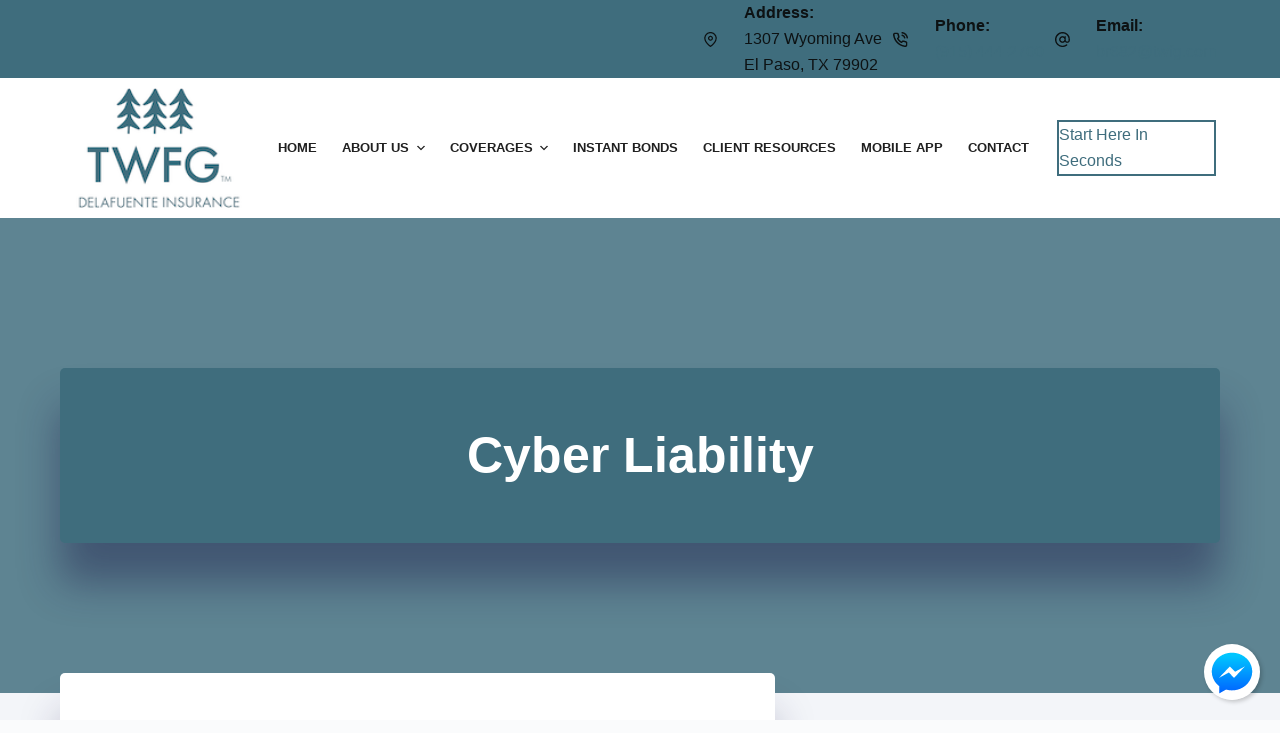

--- FILE ---
content_type: text/html; charset=UTF-8
request_url: https://www.insuranceeptx.com/business/cyber-liability/
body_size: 30693
content:
<!doctype html>
<html lang="en-US">
<head>
	
	<meta charset="UTF-8">
<script>
var gform;gform||(document.addEventListener("gform_main_scripts_loaded",function(){gform.scriptsLoaded=!0}),document.addEventListener("gform/theme/scripts_loaded",function(){gform.themeScriptsLoaded=!0}),window.addEventListener("DOMContentLoaded",function(){gform.domLoaded=!0}),gform={domLoaded:!1,scriptsLoaded:!1,themeScriptsLoaded:!1,isFormEditor:()=>"function"==typeof InitializeEditor,callIfLoaded:function(o){return!(!gform.domLoaded||!gform.scriptsLoaded||!gform.themeScriptsLoaded&&!gform.isFormEditor()||(gform.isFormEditor()&&console.warn("The use of gform.initializeOnLoaded() is deprecated in the form editor context and will be removed in Gravity Forms 3.1."),o(),0))},initializeOnLoaded:function(o){gform.callIfLoaded(o)||(document.addEventListener("gform_main_scripts_loaded",()=>{gform.scriptsLoaded=!0,gform.callIfLoaded(o)}),document.addEventListener("gform/theme/scripts_loaded",()=>{gform.themeScriptsLoaded=!0,gform.callIfLoaded(o)}),window.addEventListener("DOMContentLoaded",()=>{gform.domLoaded=!0,gform.callIfLoaded(o)}))},hooks:{action:{},filter:{}},addAction:function(o,r,e,t){gform.addHook("action",o,r,e,t)},addFilter:function(o,r,e,t){gform.addHook("filter",o,r,e,t)},doAction:function(o){gform.doHook("action",o,arguments)},applyFilters:function(o){return gform.doHook("filter",o,arguments)},removeAction:function(o,r){gform.removeHook("action",o,r)},removeFilter:function(o,r,e){gform.removeHook("filter",o,r,e)},addHook:function(o,r,e,t,n){null==gform.hooks[o][r]&&(gform.hooks[o][r]=[]);var d=gform.hooks[o][r];null==n&&(n=r+"_"+d.length),gform.hooks[o][r].push({tag:n,callable:e,priority:t=null==t?10:t})},doHook:function(r,o,e){var t;if(e=Array.prototype.slice.call(e,1),null!=gform.hooks[r][o]&&((o=gform.hooks[r][o]).sort(function(o,r){return o.priority-r.priority}),o.forEach(function(o){"function"!=typeof(t=o.callable)&&(t=window[t]),"action"==r?t.apply(null,e):e[0]=t.apply(null,e)})),"filter"==r)return e[0]},removeHook:function(o,r,t,n){var e;null!=gform.hooks[o][r]&&(e=(e=gform.hooks[o][r]).filter(function(o,r,e){return!!(null!=n&&n!=o.tag||null!=t&&t!=o.priority)}),gform.hooks[o][r]=e)}});
</script>

	<meta name="viewport" content="width=device-width, initial-scale=1, maximum-scale=5, viewport-fit=cover">
	<link rel="profile" href="https://gmpg.org/xfn/11">

	<meta name="viewport" content="width=device-width, initial-scale=1.0">
<title>Cyber Liability in El Paso, TX | TWFG - DelaFuente Insurance Services</title><link rel="preload" href="https://www.insuranceeptx.com/wp-content/uploads/sites/160/2021/09/1000x1000_DelaFuenteInsurance_Simplified.png" as="image" fetchpriority="high"><link rel="preload" href="https://www.insuranceeptx.com/wp-content/uploads/sites/160/2020/12/apstore.png" as="image" fetchpriority="high"><link rel="preload" href="https://www.insuranceeptx.com/wp-content/cache/perfmatters/www.insuranceeptx.com/css/page-1157.used.css" as="style" /><link rel="stylesheet" id="perfmatters-used-css" href="https://www.insuranceeptx.com/wp-content/cache/perfmatters/www.insuranceeptx.com/css/page-1157.used.css" media="all" />
<meta name="dc.title" content="Cyber Liability in El Paso, TX | TWFG - DelaFuente Insurance Services">
<meta name="dc.description" content="TWFG - DelaFuente Insurance Services is an independent agency in El Paso, TX. We are your Cyber Liability specialists. Give our office a call and let us help you get the specific coverage you need.
">
<meta name="dc.relation" content="https://www.insuranceeptx.com/business/cyber-liability/">
<meta name="dc.source" content="https://www.insuranceeptx.com/">
<meta name="dc.language" content="en_US">
<meta name="description" content="TWFG - DelaFuente Insurance Services is an independent agency in El Paso, TX. We are your Cyber Liability specialists. Give our office a call and let us help you get the specific coverage you need.
">
<meta name="robots" content="index, follow, max-snippet:-1, max-image-preview:large, max-video-preview:-1">
<link rel="canonical" href="https://www.insuranceeptx.com/business/cyber-liability/">
<meta property="og:url" content="https://www.insuranceeptx.com/business/cyber-liability/">
<meta property="og:site_name" content="TWFG - DelaFuente Insurance Services">
<meta property="og:locale" content="en_US">
<meta property="og:type" content="article">
<meta property="article:author" content="https://www.facebook.com/delafuenteinsurance/">
<meta property="article:publisher" content="https://www.facebook.com/delafuenteinsurance/">
<meta property="og:title" content="Cyber Liability in El Paso, TX | TWFG - DelaFuente Insurance Services">
<meta property="og:description" content="TWFG - DelaFuente Insurance Services is an independent agency in El Paso, TX. We are your Cyber Liability specialists. Give our office a call and let us help you get the specific coverage you need.
">
<meta property="og:image" content="">
<meta property="og:image:secure_url" content="">
<meta name="twitter:card" content="summary">
<meta name="twitter:site" content="https://twitter.com/twfgdelafuente">
<meta name="twitter:creator" content="https://twitter.com/twfgdelafuente">
<meta name="twitter:title" content="Cyber Liability in El Paso, TX | TWFG - DelaFuente Insurance Services">
<meta name="twitter:description" content="TWFG - DelaFuente Insurance Services is an independent agency in El Paso, TX. We are your Cyber Liability specialists. Give our office a call and let us help you get the specific coverage you need.
">

<link rel='dns-prefetch' href='//maxcdn.bootstrapcdn.com' />
<link rel="preload" href="https://www.insuranceeptx.com/wp-content/plugins/bb-plugin/fonts/fontawesome/5.15.4/webfonts/fa-solid-900.woff2" as="font" type="font/woff2" crossorigin="anonymous">
<style id='wp-img-auto-sizes-contain-inline-css'>
img:is([sizes=auto i],[sizes^="auto," i]){contain-intrinsic-size:3000px 1500px}
/*# sourceURL=wp-img-auto-sizes-contain-inline-css */
</style>
<link rel="stylesheet" id="blocksy-dynamic-global-css" media="all" data-pmdelayedstyle="https://www.insuranceeptx.com/wp-content/uploads/sites/160/blocksy/css/global.css?ver=86003">
<link rel="stylesheet" id="wp-block-library-css" media="all" data-pmdelayedstyle="https://www.insuranceeptx.com/wp-includes/css/dist/block-library/style.min.css?ver=6.9">
<style id='safe-svg-svg-icon-style-inline-css'>
.safe-svg-cover{text-align:center}.safe-svg-cover .safe-svg-inside{display:inline-block;max-width:100%}.safe-svg-cover svg{fill:currentColor;height:100%;max-height:100%;max-width:100%;width:100%}

/*# sourceURL=https://www.insuranceeptx.com/wp-content/plugins/safe-svg/dist/safe-svg-block-frontend.css */
</style>
<style id='wpseopress-local-business-style-inline-css'>
span.wp-block-wpseopress-local-business-field{margin-right:8px}

/*# sourceURL=https://www.insuranceeptx.com/wp-content/plugins/wp-seopress-pro/public/editor/blocks/local-business/style-index.css */
</style>
<style id='wpseopress-table-of-contents-style-inline-css'>
.wp-block-wpseopress-table-of-contents li.active>a{font-weight:bold}

/*# sourceURL=https://www.insuranceeptx.com/wp-content/plugins/wp-seopress-pro/public/editor/blocks/table-of-contents/style-index.css */
</style>
<link rel="stylesheet" id="aefbmsg-css-css" media="all" data-pmdelayedstyle="https://www.insuranceeptx.com/wp-content/cache/perfmatters/www.insuranceeptx.com/minify/2be78ef74ce5.aefbmsg.min.css?ver=1.0.6">
<link rel="stylesheet" id="social-reels-css" media="all" data-pmdelayedstyle="https://www.insuranceeptx.com/wp-content/cache/perfmatters/www.insuranceeptx.com/minify/6b36e25ed877.social-reels-public.min.css?ver=1.0.14">
<link rel='stylesheet' id='social-reels-fonts-css' href='https://www.insuranceeptx.com/wp-content/cache/perfmatters/www.insuranceeptx.com/fonts/5b0ae73b4f4b.google-fonts.min.css' media='all' />
<link rel="stylesheet" id="conversion-cards-style-css" media="all" data-pmdelayedstyle="https://www.insuranceeptx.com/wp-content/cache/perfmatters/www.insuranceeptx.com/minify/654d5a8eb9b3.frontend.min.css?ver=1.1.1">
<link rel="stylesheet" id="font-awesome-5-css" media="all" data-pmdelayedstyle="https://www.insuranceeptx.com/wp-content/plugins/bb-plugin/fonts/fontawesome/5.15.4/css/all.min.css?ver=2.10.0.5">
<link rel="stylesheet" id="fl-builder-layout-bundle-dfe7a49f21c5dc502781eec05c20a2b2-css" media="all" data-pmdelayedstyle="https://www.insuranceeptx.com/wp-content/cache/perfmatters/www.insuranceeptx.com/minify/7c18703405e7.dfe7a49f21c5dc502781eec05c20a2b2-layout-bundle.min.css?ver=2.10.0.5-1.5.2.1">
<link rel="stylesheet" id="parent-style-css" media="all" data-pmdelayedstyle="https://www.insuranceeptx.com/wp-content/themes/blocksy/style.css?ver=6.9">
<link rel="stylesheet" id="ct-main-styles-css" media="all" data-pmdelayedstyle="https://www.insuranceeptx.com/wp-content/themes/blocksy/static/bundle/main.min.css?ver=2.1.25">
<link rel="stylesheet" id="ct-page-title-styles-css" media="all" data-pmdelayedstyle="https://www.insuranceeptx.com/wp-content/themes/blocksy/static/bundle/page-title.min.css?ver=2.1.25">
<link rel="stylesheet" id="ct-beaver-styles-css" media="all" data-pmdelayedstyle="https://www.insuranceeptx.com/wp-content/themes/blocksy/static/bundle/beaver.min.css?ver=2.1.25">
<link rel="stylesheet" id="font-awesome-4-css" media="all" data-pmdelayedstyle="https://maxcdn.bootstrapcdn.com/font-awesome/4.7.0/css/font-awesome.min.css?ver=4.7.0">
<link rel="stylesheet" id="ae-mobile-bar-css" media="all" data-pmdelayedstyle="https://www.insuranceeptx.com/wp-content/cache/perfmatters/www.insuranceeptx.com/minify/4e40ea3b7025.mobile-bar.min.css?ver=1.1.1">
<script src="https://www.insuranceeptx.com/wp-includes/js/jquery/jquery.min.js?ver=3.7.1" id="jquery-core-js"></script>
<script src="https://www.insuranceeptx.com/wp-content/cache/perfmatters/www.insuranceeptx.com/minify/c9f9478e656d.social-reels-public.min.js?ver=1.0.14" id="social-reels-js" type="pmdelayedscript" data-cfasync="false" data-no-optimize="1" data-no-defer="1" data-no-minify="1"></script>
		<style type="text/css">
			@media all and (max-width: 900px) { body { padding-bottom: 52px; } }/* if weird layout, delete this media query */
							.mobile-bar { background-color: #333; }
						.mobile-bar .mobile-bar-item { width: 25%; }
							.mobile-bar .mobile-bar-name, .mobile-bar .mobile-bar-name:hover { color: #888; }
										.mobile-bar .mobile-bar-item, .mobile-bar .mobile-bar-item:hover { color: #0093E3; }
					</style>
		<noscript><link rel="stylesheet" type="text/css" data-pmdelayedstyle="https://www.insuranceeptx.com/wp-content/themes/blocksy/static/bundle/no-scripts.min.css"></noscript>
<link rel="icon" href="https://www.insuranceeptx.com/wp-content/uploads/sites/160/2021/09/1000x1000_DelaFuenteInsurance_Simplified.png" sizes="32x32" />
<link rel="icon" href="https://www.insuranceeptx.com/wp-content/uploads/sites/160/2021/09/1000x1000_DelaFuenteInsurance_Simplified.png" sizes="192x192" />
<link rel="apple-touch-icon" href="https://www.insuranceeptx.com/wp-content/uploads/sites/160/2021/09/1000x1000_DelaFuenteInsurance_Simplified.png" />
<meta name="msapplication-TileImage" content="https://www.insuranceeptx.com/wp-content/uploads/sites/160/2021/09/1000x1000_DelaFuenteInsurance_Simplified.png" />
<noscript><style>.perfmatters-lazy[data-src]{display:none !important;}</style></noscript><style>.perfmatters-lazy-youtube{position:relative;width:100%;max-width:100%;height:0;padding-bottom:56.23%;overflow:hidden}.perfmatters-lazy-youtube img{position:absolute;top:0;right:0;bottom:0;left:0;display:block;width:100%;max-width:100%;height:auto;margin:auto;border:none;cursor:pointer;transition:.5s all;-webkit-transition:.5s all;-moz-transition:.5s all}.perfmatters-lazy-youtube img:hover{-webkit-filter:brightness(75%)}.perfmatters-lazy-youtube .play{position:absolute;top:50%;left:50%;right:auto;width:68px;height:48px;margin-left:-34px;margin-top:-24px;background:url(https://www.insuranceeptx.com/wp-content/plugins/perfmatters/img/youtube.svg) no-repeat;background-position:center;background-size:cover;pointer-events:none;filter:grayscale(1)}.perfmatters-lazy-youtube:hover .play{filter:grayscale(0)}.perfmatters-lazy-youtube iframe{position:absolute;top:0;left:0;width:100%;height:100%;z-index:99}.wp-has-aspect-ratio .wp-block-embed__wrapper{position:relative;}.wp-has-aspect-ratio .perfmatters-lazy-youtube{position:absolute;top:0;right:0;bottom:0;left:0;width:100%;height:100%;padding-bottom:0}.perfmatters-lazy.pmloaded,.perfmatters-lazy.pmloaded>img,.perfmatters-lazy>img.pmloaded,.perfmatters-lazy[data-ll-status=entered]{animation:500ms pmFadeIn}@keyframes pmFadeIn{0%{opacity:0}100%{opacity:1}}body .perfmatters-lazy-css-bg:not([data-ll-status=entered]),body .perfmatters-lazy-css-bg:not([data-ll-status=entered]) *,body .perfmatters-lazy-css-bg:not([data-ll-status=entered])::before,body .perfmatters-lazy-css-bg:not([data-ll-status=entered])::after,body .perfmatters-lazy-css-bg:not([data-ll-status=entered]) *::before,body .perfmatters-lazy-css-bg:not([data-ll-status=entered]) *::after{background-image:none!important;will-change:transform;transition:opacity 0.025s ease-in,transform 0.025s ease-in!important;}</style>	</head>


<body class="wp-singular page-template-default page page-id-1157 page-child parent-pageid-856 wp-custom-logo wp-embed-responsive wp-theme-blocksy wp-child-theme-blocksy-child fl-builder-2-10-0-5 fl-themer-1-5-2-1 fl-no-js fl-theme-builder-singular fl-theme-builder-singular-single-page-post" data-link="type-2" data-prefix="single_page" data-header="type-1" data-footer="type-1" itemscope="itemscope" itemtype="https://schema.org/WebPage">

<a class="skip-link screen-reader-text" href="#main">Skip to content</a><div class="ct-drawer-canvas" data-location="start"><div id="offcanvas" class="ct-panel ct-header" data-behaviour="right-side" role="dialog" aria-label="Offcanvas modal" inert=""><div class="ct-panel-inner">
		<div class="ct-panel-actions">
			
			<button class="ct-toggle-close" data-type="type-1" aria-label="Close drawer">
				<svg class="ct-icon" width="12" height="12" viewBox="0 0 15 15"><path d="M1 15a1 1 0 01-.71-.29 1 1 0 010-1.41l5.8-5.8-5.8-5.8A1 1 0 011.7.29l5.8 5.8 5.8-5.8a1 1 0 011.41 1.41l-5.8 5.8 5.8 5.8a1 1 0 01-1.41 1.41l-5.8-5.8-5.8 5.8A1 1 0 011 15z"/></svg>
			</button>
		</div>
		<div class="ct-panel-content" data-device="desktop"><div class="ct-panel-content-inner"></div></div><div class="ct-panel-content" data-device="mobile"><div class="ct-panel-content-inner">
<nav
	class="mobile-menu menu-container has-submenu"
	data-id="mobile-menu" data-interaction="click" data-toggle-type="type-1" data-submenu-dots="yes"	aria-label="Main Navigation (Primary)">

	<ul id="menu-main-navigation-primary-1" class=""><li class="menu-item menu-item-type-post_type menu-item-object-page menu-item-home menu-item-21928"><a href="https://www.insuranceeptx.com/" class="ct-menu-link">Home</a></li>
<li class="menu-item menu-item-type-custom menu-item-object-custom menu-item-has-children menu-item-21940"><span class="ct-sub-menu-parent"><a href="#" class="ct-menu-link">About Us</a><button class="ct-toggle-dropdown-mobile" aria-label="Expand dropdown menu" aria-haspopup="true" aria-expanded="false"><svg class="ct-icon toggle-icon-1" width="15" height="15" viewBox="0 0 15 15" aria-hidden="true"><path d="M3.9,5.1l3.6,3.6l3.6-3.6l1.4,0.7l-5,5l-5-5L3.9,5.1z"/></svg></button></span>
<ul class="sub-menu">
	<li class="menu-item menu-item-type-post_type menu-item-object-page menu-item-21930"><a href="https://www.insuranceeptx.com/about/" class="ct-menu-link">Why Us?</a></li>
	<li class="menu-item menu-item-type-post_type menu-item-object-page menu-item-21938"><a href="https://www.insuranceeptx.com/team/" class="ct-menu-link">Our Team</a></li>
	<li class="menu-item menu-item-type-post_type menu-item-object-page menu-item-21929"><a href="https://www.insuranceeptx.com/blog/" class="ct-menu-link">Our Blog</a></li>
	<li class="menu-item menu-item-type-post_type menu-item-object-page menu-item-21933"><a href="https://www.insuranceeptx.com/reviews/" class="ct-menu-link">Leave A Review</a></li>
	<li class="menu-item menu-item-type-post_type menu-item-object-page menu-item-21936"><a href="https://www.insuranceeptx.com/referrals/" class="ct-menu-link">Refer Friends &amp; Family</a></li>
</ul>
</li>
<li class="menu-item menu-item-type-custom menu-item-object-custom menu-item-has-children menu-item-21939"><span class="ct-sub-menu-parent"><a href="#" class="ct-menu-link">Coverages</a><button class="ct-toggle-dropdown-mobile" aria-label="Expand dropdown menu" aria-haspopup="true" aria-expanded="false"><svg class="ct-icon toggle-icon-1" width="15" height="15" viewBox="0 0 15 15" aria-hidden="true"><path d="M3.9,5.1l3.6,3.6l3.6-3.6l1.4,0.7l-5,5l-5-5L3.9,5.1z"/></svg></button></span>
<ul class="sub-menu">
	<li class="menu-item menu-item-type-post_type menu-item-object-page current-page-ancestor menu-item-21931"><a href="https://www.insuranceeptx.com/business/" class="ct-menu-link">Commercial Insurance</a></li>
	<li class="menu-item menu-item-type-post_type menu-item-object-page menu-item-21934"><a href="https://www.insuranceeptx.com/personal/" class="ct-menu-link">Personal Insurance</a></li>
</ul>
</li>
<li class="menu-item menu-item-type-custom menu-item-object-custom menu-item-22521"><a href="https://ulrichdelafuente.propeller.insure/axelerator-public/" class="ct-menu-link">Instant Bonds</a></li>
<li class="menu-item menu-item-type-post_type menu-item-object-page menu-item-21946"><a href="https://www.insuranceeptx.com/service-center/" class="ct-menu-link">Client Resources</a></li>
<li class="menu-item menu-item-type-post_type menu-item-object-page menu-item-21964"><a href="https://www.insuranceeptx.com/mobile-app-landing-page/" class="ct-menu-link">Mobile App</a></li>
<li class="menu-item menu-item-type-post_type menu-item-object-page menu-item-21932"><a href="https://www.insuranceeptx.com/contact/" class="ct-menu-link">Contact</a></li>
</ul></nav>

</div></div></div></div></div>
<div id="main-container">
	<header id="header" class="ct-header" data-id="type-1" itemscope="" itemtype="https://schema.org/WPHeader"><div data-device="desktop"><div data-row="top" data-column-set="1"><div class="ct-container"><div data-column="end" data-placements="1"><div data-items="primary"><div class="ct-contact-info" data-id="contacts">
		<ul data-icons-type="rounded:outline">
											<li class="">
					<span class="ct-icon-container"><svg aria-hidden="true" width='15' height='15' viewBox='0 0 15 15'><path d='M7.5,0C4.05365,0,1.25,2.80365,1.25,6.25c0,4.65576,5.66223,8.4845,5.90332,8.64502.10498.07019.22583.10498.34668.10498s.2417-.03479.34668-.10498c.24109-.16052,5.90332-3.98926,5.90332-8.64502,0-3.44635-2.80396-6.25-6.25-6.25ZM7.5,13.60657c-1.18561-.87952-5-3.97339-5-7.35657C2.5,3.49304,4.74304,1.25,7.5,1.25s5,2.24304,5,5c0,3.38318-3.81409,6.47705-5,7.35657ZM7.5,3.75c-1.37848,0-2.5,1.12152-2.5,2.5,0,1.37878,1.12152,2.5,2.5,2.5,1.37878,0,2.5-1.12122,2.5-2.5,0-1.37848-1.12122-2.5-2.5-2.5ZM7.5,7.5c-.68939,0-1.25-.56061-1.25-1.25s.56061-1.25,1.25-1.25c.68909,0,1.25.56061,1.25,1.25s-.56091,1.25-1.25,1.25Z'/></svg></span>
											<div class="contact-info">
															<span class="contact-title">
									Address:								</span>
							
															<span class="contact-text">
									
									1307 Wyoming Ave <br>El Paso, TX 79902
																	</span>
													</div>
									</li>
											<li class="">
					<span class="ct-icon-container"><svg aria-hidden="true" width='15' height='15' viewBox='0 0 15 15'><path d='M12.3 15h-.2c-2.1-.2-4.1-1-5.9-2.1-1.6-1-3.1-2.5-4.1-4.1C1 7 .2 5 0 2.9-.1 1.8.7.8 1.8.7H4c1 0 1.9.7 2 1.7.1.6.2 1.1.4 1.7.3.7.1 1.6-.5 2.1l-.4.4c.7 1.1 1.7 2.1 2.9 2.9l.4-.5c.6-.6 1.4-.7 2.1-.5.6.3 1.1.4 1.7.5 1 .1 1.8 1 1.7 2v2c0 .5-.2 1-.6 1.4-.3.4-.8.6-1.4.6zM4 2.1H2c-.2 0-.3.1-.4.2-.1.1-.1.3-.1.4.2 1.9.8 3.7 1.8 5.3.9 1.5 2.2 2.7 3.7 3.7 1.6 1 3.4 1.7 5.3 1.9.2 0 .3-.1.4-.2.1-.1.2-.2.2-.4v-2c0-.3-.2-.5-.5-.6-.7-.1-1.3-.3-2-.5-.2-.1-.4 0-.6.1l-.8.9c-.2.2-.6.3-.9.1C6.4 10 5 8.6 4 6.9c-.2-.3-.1-.7.1-.9l.8-.8c.2-.2.2-.4.1-.6-.2-.6-.4-1.3-.5-2 0-.3-.2-.5-.5-.5zm7.7 4.5c-.4 0-.7-.2-.7-.6-.2-1-1-1.8-2-2-.4 0-.7-.4-.6-.8.1-.4.5-.7.9-.6 1.6.3 2.8 1.5 3.1 3.1.1.4-.2.8-.6.9h-.1zm2.6 0c-.4 0-.7-.3-.7-.6-.3-2.4-2.2-4.3-4.6-4.5-.4-.1-.7-.5-.6-.9 0-.4.4-.6.8-.6 3.1.3 5.4 2.7 5.8 5.8 0 .4-.3.7-.7.8z'/></svg></span>
											<div class="contact-info">
															<span class="contact-title">
									Phone:								</span>
							
															<span class="contact-text">
																			<a href="tel:(915)%20444-2700" >
									
									(915) 444-2700
																			</a>
																	</span>
													</div>
									</li>
											<li class="">
					<span class="ct-icon-container"><svg aria-hidden="true" width='15' height='15' viewBox='0 0 15 15'><path d='M12.8 2.2C11.4.8 9.5 0 7.5 0S3.6.8 2.2 2.2C.8 3.6 0 5.5 0 7.5 0 11.6 3.4 15 7.5 15c1.6 0 3.3-.5 4.6-1.5.3-.2.4-.7.1-1-.2-.3-.7-.4-1-.1-1.1.8-2.4 1.3-3.7 1.3-3.4 0-6.1-2.8-6.1-6.1 0-1.6.6-3.2 1.8-4.3C4.3 2 5.9 1.4 7.5 1.4c1.6 0 3.2.6 4.3 1.8 1.2 1.2 1.8 2.7 1.8 4.3v.7c0 .8-.6 1.4-1.4 1.4s-1.4-.6-1.4-1.4V4.8c0-.4-.3-.7-.7-.7-.4 0-.7.3-.7.7-.4-.4-1.1-.7-1.9-.7-1.9 0-3.4 1.5-3.4 3.4s1.5 3.4 3.4 3.4c1 0 1.9-.5 2.5-1.2.5.7 1.3 1.2 2.2 1.2 1.5 0 2.7-1.2 2.7-2.7v-.7c.1-2-.7-3.9-2.1-5.3zM7.5 9.5c-1.1 0-2-.9-2-2s.9-2 2-2 2 .9 2 2-.9 2-2 2z'/></svg></span>
											<div class="contact-info">
															<span class="contact-title">
									Email:								</span>
							
															<span class="contact-text">
																			<a href="mailto:br&#054;&#056;&#050;&#064;&#116;w&#102;&#103;&#046;&#099;&#111;&#109;" >
									
									br6&#56;2&#64;twf&#103;.&#99;&#111;&#109;
																			</a>
																	</span>
													</div>
									</li>
					</ul>

		</div></div></div></div></div><div data-row="middle" data-column-set="2"><div class="ct-container"><div data-column="start" data-placements="1"><div data-items="primary">
<div	class="site-branding"
	data-id="logo"		itemscope="itemscope" itemtype="https://schema.org/Organization">

			<a href="https://www.insuranceeptx.com/" class="site-logo-container" rel="home" itemprop="url" ><img data-perfmatters-preload width="150" height="105" src="https://www.insuranceeptx.com/wp-content/uploads/sites/160/2021/09/1000x1000_DelaFuenteInsurance_Simplified.png" class="default-logo" alt="logo" decoding="async" fetchpriority="high"></a>	
	</div>

</div></div><div data-column="end" data-placements="1"><div data-items="primary">
<nav
	id="header-menu-1"
	class="header-menu-1 menu-container"
	data-id="menu" data-interaction="hover"	data-menu="type-1"
	data-dropdown="type-1:simple"		data-responsive="no"	itemscope="" itemtype="https://schema.org/SiteNavigationElement"	aria-label="Main Navigation (Primary)">

	<ul id="menu-main-navigation-primary" class="menu"><li id="menu-item-21928" class="menu-item menu-item-type-post_type menu-item-object-page menu-item-home menu-item-21928"><a href="https://www.insuranceeptx.com/" class="ct-menu-link">Home</a></li>
<li id="menu-item-21940" class="menu-item menu-item-type-custom menu-item-object-custom menu-item-has-children menu-item-21940 animated-submenu-block"><a href="#" class="ct-menu-link">About Us<span class="ct-toggle-dropdown-desktop"><svg class="ct-icon" width="8" height="8" viewBox="0 0 15 15" aria-hidden="true"><path d="M2.1,3.2l5.4,5.4l5.4-5.4L15,4.3l-7.5,7.5L0,4.3L2.1,3.2z"/></svg></span></a><button class="ct-toggle-dropdown-desktop-ghost" aria-label="Expand dropdown menu" aria-haspopup="true" aria-expanded="false"></button>
<ul class="sub-menu">
	<li id="menu-item-21930" class="menu-item menu-item-type-post_type menu-item-object-page menu-item-21930"><a href="https://www.insuranceeptx.com/about/" class="ct-menu-link">Why Us?</a></li>
	<li id="menu-item-21938" class="menu-item menu-item-type-post_type menu-item-object-page menu-item-21938"><a href="https://www.insuranceeptx.com/team/" class="ct-menu-link">Our Team</a></li>
	<li id="menu-item-21929" class="menu-item menu-item-type-post_type menu-item-object-page menu-item-21929"><a href="https://www.insuranceeptx.com/blog/" class="ct-menu-link">Our Blog</a></li>
	<li id="menu-item-21933" class="menu-item menu-item-type-post_type menu-item-object-page menu-item-21933"><a href="https://www.insuranceeptx.com/reviews/" class="ct-menu-link">Leave A Review</a></li>
	<li id="menu-item-21936" class="menu-item menu-item-type-post_type menu-item-object-page menu-item-21936"><a href="https://www.insuranceeptx.com/referrals/" class="ct-menu-link">Refer Friends &amp; Family</a></li>
</ul>
</li>
<li id="menu-item-21939" class="menu-item menu-item-type-custom menu-item-object-custom menu-item-has-children menu-item-21939 animated-submenu-block"><a href="#" class="ct-menu-link">Coverages<span class="ct-toggle-dropdown-desktop"><svg class="ct-icon" width="8" height="8" viewBox="0 0 15 15" aria-hidden="true"><path d="M2.1,3.2l5.4,5.4l5.4-5.4L15,4.3l-7.5,7.5L0,4.3L2.1,3.2z"/></svg></span></a><button class="ct-toggle-dropdown-desktop-ghost" aria-label="Expand dropdown menu" aria-haspopup="true" aria-expanded="false"></button>
<ul class="sub-menu">
	<li id="menu-item-21931" class="menu-item menu-item-type-post_type menu-item-object-page current-page-ancestor menu-item-21931"><a href="https://www.insuranceeptx.com/business/" class="ct-menu-link">Commercial Insurance</a></li>
	<li id="menu-item-21934" class="menu-item menu-item-type-post_type menu-item-object-page menu-item-21934"><a href="https://www.insuranceeptx.com/personal/" class="ct-menu-link">Personal Insurance</a></li>
</ul>
</li>
<li id="menu-item-22521" class="menu-item menu-item-type-custom menu-item-object-custom menu-item-22521"><a href="https://ulrichdelafuente.propeller.insure/axelerator-public/" class="ct-menu-link">Instant Bonds</a></li>
<li id="menu-item-21946" class="menu-item menu-item-type-post_type menu-item-object-page menu-item-21946"><a href="https://www.insuranceeptx.com/service-center/" class="ct-menu-link">Client Resources</a></li>
<li id="menu-item-21964" class="menu-item menu-item-type-post_type menu-item-object-page menu-item-21964"><a href="https://www.insuranceeptx.com/mobile-app-landing-page/" class="ct-menu-link">Mobile App</a></li>
<li id="menu-item-21932" class="menu-item menu-item-type-post_type menu-item-object-page menu-item-21932"><a href="https://www.insuranceeptx.com/contact/" class="ct-menu-link">Contact</a></li>
</ul></nav>


<div
	class="ct-header-cta"
	data-id="button">
	<a
		href="/quotes/"
		class="ct-button-ghost"
		data-size="large" aria-label="Start Here In Seconds" target="_blank" rel="noopener noreferrer">
		Start Here In Seconds	</a>
</div>
</div></div></div></div></div><div data-device="mobile"><div data-row="middle" data-column-set="2"><div class="ct-container"><div data-column="start" data-placements="1"><div data-items="primary">
<div	class="site-branding"
	data-id="logo"		>

			<a href="https://www.insuranceeptx.com/" class="site-logo-container" rel="home" itemprop="url" ><img data-perfmatters-preload width="150" height="105" src="https://www.insuranceeptx.com/wp-content/uploads/sites/160/2021/09/1000x1000_DelaFuenteInsurance_Simplified.png" class="default-logo" alt="logo" decoding="async" fetchpriority="high"></a>	
	</div>

</div></div><div data-column="end" data-placements="1"><div data-items="primary">
<button
	class="ct-header-trigger ct-toggle "
	data-toggle-panel="#offcanvas"
	aria-controls="offcanvas"
	data-design="simple"
	data-label="right"
	aria-label="Menu"
	data-id="trigger">

	<span class="ct-label ct-hidden-sm ct-hidden-md ct-hidden-lg" aria-hidden="true">Menu</span>

	<svg class="ct-icon" width="18" height="14" viewBox="0 0 18 14" data-type="type-2" aria-hidden="true">
		<rect y="0.00" width="18" height="1.7" rx="1"/>
		<rect y="6.15" width="18" height="1.7" rx="1"/>
		<rect y="12.3" width="18" height="1.7" rx="1"/>
	</svg></button>
</div></div></div></div></div></header>
	<main id="main" class="site-main hfeed">

		<div class="fl-builder-content fl-builder-content-20926 fl-builder-global-templates-locked" data-post-id="20926"><div class="fl-row fl-row-full-width fl-row-bg-photo fl-node-5f4818e26c971 fl-row-default-height fl-row-align-center fl-row-bg-overlay" data-node="5f4818e26c971">
	<div class="fl-row-content-wrap">
								<div class="fl-row-content fl-row-fixed-width fl-node-content">
		
<div class="fl-col-group fl-node-5f4818e26c972" data-node="5f4818e26c972">
			<div class="fl-col fl-node-5f4818e26c973 fl-col-bg-color" data-node="5f4818e26c973">
	<div class="fl-col-content fl-node-content">		<div class="fl-module fl-module-heading fl-node-5f4818e26c968" data-node="5f4818e26c968">
	<div class="fl-module-content fl-node-content">
		<h1 class="fl-heading">
		<span class="fl-heading-text">Cyber Liability</span>
	</h1>
	</div>
</div>
</div>
</div>
	</div>
		</div>
	</div>
</div>
<div class="fl-row fl-row-full-width fl-row-bg-color fl-node-5f481a38207a6 fl-row-default-height fl-row-align-center" data-node="5f481a38207a6">
	<div class="fl-row-content-wrap">
								<div class="fl-row-content fl-row-fixed-width fl-node-content">
		
<div class="fl-col-group fl-node-5f481a3827df9" data-node="5f481a3827df9">
			<div class="fl-col fl-node-5f481a3827fb6 fl-col-bg-color" data-node="5f481a3827fb6">
	<div class="fl-col-content fl-node-content">		<div class="fl-module fl-module-fl-post-content fl-node-5f4818e26c967" data-node="5f4818e26c967">
	<div class="fl-module-content fl-node-content">
		<h1>What is cyber insurance?</h1>
<p>Cyber insurance covers your business&#8217; liability for a data breach that includes sensitive customer information. This could include things like Social Security numbers, credit card numbers, account numbers, driver&#8217;s license numbers and even medical records.</p>
<p>Why doesn’t my general liability insurance cover cyber liability?</p>
<p>GLI covers bodily injuries and damage to property which is a result of your products, services or operations. Be sure to check your policy because cyyber insurance is usually not included in your general liability policy.</p>
<h2>What does cyber insurance cover?</h2>
<ul>
<li>Legal fees and expenses as well as:</li>
<li>Restoring personal identities of affected customers</li>
<li>Notifying customers about a data breach</li>
<li>Repairing damaged computer systems</li>
<li>Recovering compromised data</li>
<li>What to look for as a cyber insurance buyer</li>
</ul>
<p><strong>Many well-known insurance companies offer cyber insurance policies. We work with the top carriers in the country to be sure your needs are met.</strong></p>
<p>Like any business insurance, cyber insurance coverage varies by insurer and policy.</p>
<h2>When shopping around and comparing policies among insurers, here are some things to look for and ask about:</h2>
<ul>
<li>What are the deductibles? Be sure to compare deductibles closely among insurers, just like you do with health, vehicle and facility policies.</li>
<li>Does the insurance company offer one or more types of cyber insurance policies or is the coverage simply an extension to an existing policy? In most cases, a stand-alone policy is best and more comprehensive. Also find out if the policy is customizable to an organization.</li>
<li>How does coverage and limits apply to both first and third parties? For example, does the policy cover third-party service providers? On that note, find out if your service providers have cyber insurance and how it affects your agreement.</li>
<li>Does the policy cover any attack to which an organization falls victim or only targeted attacks against that organization in particular?</li>
<li>Does the policy cover non-malicious actions taken by an employee? This is part of the E&amp;O coverage that applies to cyber insurance as well.</li>
<li>Does the policy cover social engineering as well as network attacks? Social engineering plays a role in all kinds of attacks, including phishing, spear phishing and advanced persistent threats (APTs).</li>
<li>Because APTs take place over time, which can be months to years, does the policy include time frames within which coverage applies?</li>
</ul>
<p>If you&#8217;re interested in cyber insurance coverage for your business, please give our office a call or visit our <a href="/quotes/">quotes page</a> today.</p>
	</div>
</div>
<div class="fl-module fl-module-uabb-gravity-form fl-node-5f490ea24e79f" data-node="5f490ea24e79f">
	<div class="fl-module-content fl-node-content">
		
<div class="uabb-gf-style uabb-gf-form-style1">
			<h4 class="uabb-gf-form-title">Please complete the form below for a quote.</h4>
	
	
	
                <div class='gf_browser_chrome gform_wrapper gravity-theme gform-theme--no-framework' data-form-theme='gravity-theme' data-form-index='0' id='gform_wrapper_3' style='display:none'>
                        <div class='gform_heading'>
							<p class='gform_required_legend'>&quot;<span class="gfield_required gfield_required_asterisk">*</span>&quot; indicates required fields</p>
                        </div><form method='post' enctype='multipart/form-data' target='gform_ajax_frame_3' id='gform_3'  action='/business/cyber-liability/' data-formid='3' novalidate>
                        <div class='gform-body gform_body'><div id='gform_fields_3' class='gform_fields top_label form_sublabel_below description_below validation_below'><div id="field_3_55" class="gfield gfield--type-post_title gfield--input-type-post_title gfield--width-full field_sublabel_below gfield--no-description field_description_below field_validation_below gfield_visibility_visible"  ><label class='gfield_label gform-field-label' for='input_3_55'>Please answer all the questions on this form. We look forward to providing as much value as possible and protecting the things that are important to you. Once received, I&#039;ll get started right away working on your quotes. By filling out this form, you give us permission to communicate with your via text, email, and phone call. Please see our privacy policy here: https://www.insuranceeptx.com/privacy/</label><div class='ginput_container ginput_container_post_title'>
					<input name='input_55' id='input_3_55' type='text' value='' class='large' tabindex='1'   aria-invalid="false"  />
				</div></div><fieldset id="field_3_1" class="gfield gfield--type-name gfield--input-type-name gfield--width-full gfield_contains_required field_sublabel_hidden_label gfield--no-description field_description_below field_validation_below gfield_visibility_visible"  ><legend class='gfield_label gform-field-label gfield_label_before_complex' >Primary Policyholder Name<span class="gfield_required"><span class="gfield_required gfield_required_asterisk">*</span></span></legend><div class='ginput_complex ginput_container ginput_container--name no_prefix has_first_name has_middle_name has_last_name no_suffix gf_name_has_3 ginput_container_name gform-grid-row' id='input_3_1'>
                            
                            <span id='input_3_1_3_container' class='name_first gform-grid-col gform-grid-col--size-auto' >
                                                    <input type='text' name='input_1.3' id='input_3_1_3' value='' tabindex='3'  aria-required='true'   placeholder='First Name'  />
                                                    <label for='input_3_1_3' class='gform-field-label gform-field-label--type-sub hidden_sub_label screen-reader-text'>First</label>
                                                </span>
                            <span id='input_3_1_4_container' class='name_middle gform-grid-col gform-grid-col--size-auto' >
                                                    <input type='text' name='input_1.4' id='input_3_1_4' value='' tabindex='4'  aria-required='false'   placeholder='Middle'  />
                                                    <label for='input_3_1_4' class='gform-field-label gform-field-label--type-sub hidden_sub_label screen-reader-text'>Middle</label>
                                                </span>
                            <span id='input_3_1_6_container' class='name_last gform-grid-col gform-grid-col--size-auto' >
                                                    <input type='text' name='input_1.6' id='input_3_1_6' value='' tabindex='5'  aria-required='true'   placeholder='Last Name'  />
                                                    <label for='input_3_1_6' class='gform-field-label gform-field-label--type-sub hidden_sub_label screen-reader-text'>Last</label>
                                                </span>
                            
                        </div></fieldset><div id="field_3_3" class="gfield gfield--type-phone gfield--input-type-phone gfield--width-full gf_left_half gfield--width-half gfield_contains_required field_sublabel_below gfield--no-description field_description_below field_validation_below gfield_visibility_visible"  ><label class='gfield_label gform-field-label' for='input_3_3'>Your Cell Phone Number<span class="gfield_required"><span class="gfield_required gfield_required_asterisk">*</span></span></label><div class='ginput_container ginput_container_phone'><input name='input_3' id='input_3_3' type='tel' value='' class='medium' tabindex='7' placeholder='Cell Phone Number' aria-required="true" aria-invalid="false"   /></div></div><div id="field_3_4" class="gfield gfield--type-email gfield--input-type-email gfield--width-full gf_right_half gfield--width-half gfield_contains_required field_sublabel_below gfield--no-description field_description_below field_validation_below gfield_visibility_visible"  ><label class='gfield_label gform-field-label' for='input_3_4'>Your Email<span class="gfield_required"><span class="gfield_required gfield_required_asterisk">*</span></span></label><div class='ginput_container ginput_container_email'>
                            <input name='input_4' id='input_3_4' type='email' value='' class='medium' tabindex='8'  placeholder='Email Address' aria-required="true" aria-invalid="false"  />
                        </div></div><div id="field_3_21" class="gfield gfield--type-date gfield--input-type-date gfield--input-type-datepicker gfield--datepicker-no-icon gfield--width-full gfield_contains_required field_sublabel_below gfield--no-description field_description_below field_validation_below gfield_visibility_visible"  ><label class='gfield_label gform-field-label' for='input_3_21'>Date of Birth<span class="gfield_required"><span class="gfield_required gfield_required_asterisk">*</span></span></label><div class='ginput_container ginput_container_date'>
                            <input name='input_21' id='input_3_21' type='text' value='' class='datepicker gform-datepicker mdy datepicker_no_icon gdatepicker-no-icon' tabindex='9'  placeholder='mm/dd/yyyy' aria-describedby="input_3_21_date_format" aria-invalid="false" aria-required="true"/>
                            <span id='input_3_21_date_format' class='screen-reader-text'>MM slash DD slash YYYY</span>
                        </div>
                        <input type='hidden' id='gforms_calendar_icon_input_3_21' class='gform_hidden' value='https://www.insuranceeptx.com/wp-content/plugins/gravityforms/images/datepicker/datepicker.svg'/></div><fieldset id="field_3_53" class="gfield gfield--type-radio gfield--type-choice gfield--input-type-radio gfield--width-full gfield_contains_required field_sublabel_below gfield--no-description field_description_below field_validation_below gfield_visibility_visible"  ><legend class='gfield_label gform-field-label' >FOR DISCOUNT PURPOSES ONLY - What is your level of education?***If left unanswered, Highschool or lesser education will be assumed.***<span class="gfield_required"><span class="gfield_required gfield_required_asterisk">*</span></span></legend><div class='ginput_container ginput_container_radio'><div class='gfield_radio' id='input_3_53'>
			<div class='gchoice gchoice_3_53_0'>
					<input class='gfield-choice-input' name='input_53' type='radio' value='Some highschool or none of the below'  id='choice_3_53_0' onchange='gformToggleRadioOther( this )'  tabindex='10'  />
					<label for='choice_3_53_0' id='label_3_53_0' class='gform-field-label gform-field-label--type-inline'>Some highschool or none of the below</label>
			</div>
			<div class='gchoice gchoice_3_53_1'>
					<input class='gfield-choice-input' name='input_53' type='radio' value='High School GED'  id='choice_3_53_1' onchange='gformToggleRadioOther( this )'  tabindex='11'  />
					<label for='choice_3_53_1' id='label_3_53_1' class='gform-field-label gform-field-label--type-inline'>High School GED</label>
			</div>
			<div class='gchoice gchoice_3_53_2'>
					<input class='gfield-choice-input' name='input_53' type='radio' value='Bachelors Degree'  id='choice_3_53_2' onchange='gformToggleRadioOther( this )'  tabindex='12'  />
					<label for='choice_3_53_2' id='label_3_53_2' class='gform-field-label gform-field-label--type-inline'>Bachelors Degree</label>
			</div>
			<div class='gchoice gchoice_3_53_3'>
					<input class='gfield-choice-input' name='input_53' type='radio' value='Masters Degree'  id='choice_3_53_3' onchange='gformToggleRadioOther( this )'  tabindex='13'  />
					<label for='choice_3_53_3' id='label_3_53_3' class='gform-field-label gform-field-label--type-inline'>Masters Degree</label>
			</div>
			<div class='gchoice gchoice_3_53_4'>
					<input class='gfield-choice-input' name='input_53' type='radio' value='Doctorate Degree'  id='choice_3_53_4' onchange='gformToggleRadioOther( this )'  tabindex='14'  />
					<label for='choice_3_53_4' id='label_3_53_4' class='gform-field-label gform-field-label--type-inline'>Doctorate Degree</label>
			</div></div></div></fieldset><fieldset id="field_3_22" class="gfield gfield--type-address gfield--input-type-address gfield--width-full gfield_contains_required field_sublabel_below gfield--no-description field_description_below field_validation_below gfield_visibility_visible"  ><legend class='gfield_label gform-field-label gfield_label_before_complex' >Home Address or Best Mailing Address for Rental Property Quote<span class="gfield_required"><span class="gfield_required gfield_required_asterisk">*</span></span></legend>    
                    <div class='ginput_complex ginput_container has_street has_street2 has_city has_state has_zip ginput_container_address gform-grid-row' id='input_3_22' >
                         <span class='ginput_full address_line_1 ginput_address_line_1 gform-grid-col' id='input_3_22_1_container' >
                                        <input type='text' name='input_22.1' id='input_3_22_1' value='' tabindex='15'   aria-required='true'    />
                                        <label for='input_3_22_1' id='input_3_22_1_label' class='gform-field-label gform-field-label--type-sub '>Street Address</label>
                                    </span><span class='ginput_full address_line_2 ginput_address_line_2 gform-grid-col' id='input_3_22_2_container' >
                                        <input type='text' name='input_22.2' id='input_3_22_2' value='' tabindex='16'    aria-required='false'   />
                                        <label for='input_3_22_2' id='input_3_22_2_label' class='gform-field-label gform-field-label--type-sub '>Address Line 2</label>
                                    </span><span class='ginput_left address_city ginput_address_city gform-grid-col' id='input_3_22_3_container' >
                                    <input type='text' name='input_22.3' id='input_3_22_3' value='' tabindex='17'   aria-required='true'    />
                                    <label for='input_3_22_3' id='input_3_22_3_label' class='gform-field-label gform-field-label--type-sub '>City</label>
                                 </span><span class='ginput_right address_state ginput_address_state gform-grid-col' id='input_3_22_4_container' >
                                        <select name='input_22.4' id='input_3_22_4' tabindex='18'    aria-required='true'    ><option value='' selected='selected'></option><option value='Alabama' >Alabama</option><option value='Alaska' >Alaska</option><option value='American Samoa' >American Samoa</option><option value='Arizona' >Arizona</option><option value='Arkansas' >Arkansas</option><option value='California' >California</option><option value='Colorado' >Colorado</option><option value='Connecticut' >Connecticut</option><option value='Delaware' >Delaware</option><option value='District of Columbia' >District of Columbia</option><option value='Florida' >Florida</option><option value='Georgia' >Georgia</option><option value='Guam' >Guam</option><option value='Hawaii' >Hawaii</option><option value='Idaho' >Idaho</option><option value='Illinois' >Illinois</option><option value='Indiana' >Indiana</option><option value='Iowa' >Iowa</option><option value='Kansas' >Kansas</option><option value='Kentucky' >Kentucky</option><option value='Louisiana' >Louisiana</option><option value='Maine' >Maine</option><option value='Maryland' >Maryland</option><option value='Massachusetts' >Massachusetts</option><option value='Michigan' >Michigan</option><option value='Minnesota' >Minnesota</option><option value='Mississippi' >Mississippi</option><option value='Missouri' >Missouri</option><option value='Montana' >Montana</option><option value='Nebraska' >Nebraska</option><option value='Nevada' >Nevada</option><option value='New Hampshire' >New Hampshire</option><option value='New Jersey' >New Jersey</option><option value='New Mexico' >New Mexico</option><option value='New York' >New York</option><option value='North Carolina' >North Carolina</option><option value='North Dakota' >North Dakota</option><option value='Northern Mariana Islands' >Northern Mariana Islands</option><option value='Ohio' >Ohio</option><option value='Oklahoma' >Oklahoma</option><option value='Oregon' >Oregon</option><option value='Pennsylvania' >Pennsylvania</option><option value='Puerto Rico' >Puerto Rico</option><option value='Rhode Island' >Rhode Island</option><option value='South Carolina' >South Carolina</option><option value='South Dakota' >South Dakota</option><option value='Tennessee' >Tennessee</option><option value='Texas' >Texas</option><option value='Utah' >Utah</option><option value='U.S. Virgin Islands' >U.S. Virgin Islands</option><option value='Vermont' >Vermont</option><option value='Virginia' >Virginia</option><option value='Washington' >Washington</option><option value='West Virginia' >West Virginia</option><option value='Wisconsin' >Wisconsin</option><option value='Wyoming' >Wyoming</option><option value='Armed Forces Americas' >Armed Forces Americas</option><option value='Armed Forces Europe' >Armed Forces Europe</option><option value='Armed Forces Pacific' >Armed Forces Pacific</option></select>
                                        <label for='input_3_22_4' id='input_3_22_4_label' class='gform-field-label gform-field-label--type-sub '>State</label>
                                      </span><span class='ginput_left address_zip ginput_address_zip gform-grid-col' id='input_3_22_5_container' >
                                    <input type='text' name='input_22.5' id='input_3_22_5' value='' tabindex='20'   aria-required='true'    />
                                    <label for='input_3_22_5' id='input_3_22_5_label' class='gform-field-label gform-field-label--type-sub '>ZIP Code</label>
                                </span><input type='hidden' class='gform_hidden' name='input_22.6' id='input_3_22_6' value='United States' />
                    <div class='gf_clear gf_clear_complex'></div>
                </div></fieldset><fieldset id="field_3_23" class="gfield gfield--type-name gfield--input-type-name gfield--width-full field_sublabel_below gfield--no-description field_description_below field_validation_below gfield_visibility_visible"  ><legend class='gfield_label gform-field-label gfield_label_before_complex' >Name of Spouse (if applicable)</legend><div class='ginput_complex ginput_container ginput_container--name no_prefix has_first_name no_middle_name has_last_name no_suffix gf_name_has_2 ginput_container_name gform-grid-row' id='input_3_23'>
                            
                            <span id='input_3_23_3_container' class='name_first gform-grid-col gform-grid-col--size-auto' >
                                                    <input type='text' name='input_23.3' id='input_3_23_3' value='' tabindex='22'  aria-required='false'     />
                                                    <label for='input_3_23_3' class='gform-field-label gform-field-label--type-sub '>First</label>
                                                </span>
                            
                            <span id='input_3_23_6_container' class='name_last gform-grid-col gform-grid-col--size-auto' >
                                                    <input type='text' name='input_23.6' id='input_3_23_6' value='' tabindex='24'  aria-required='false'     />
                                                    <label for='input_3_23_6' class='gform-field-label gform-field-label--type-sub '>Last</label>
                                                </span>
                            
                        </div></fieldset><div id="field_3_24" class="gfield gfield--type-date gfield--input-type-date gfield--input-type-datepicker gfield--datepicker-no-icon gfield--width-full field_sublabel_below gfield--no-description field_description_below field_validation_below gfield_visibility_visible"  ><label class='gfield_label gform-field-label' for='input_3_24'>Spouse Date of Birth (if applicable)</label><div class='ginput_container ginput_container_date'>
                            <input name='input_24' id='input_3_24' type='text' value='' class='datepicker gform-datepicker mdy datepicker_no_icon gdatepicker-no-icon' tabindex='26'  placeholder='mm/dd/yyyy' aria-describedby="input_3_24_date_format" aria-invalid="false" />
                            <span id='input_3_24_date_format' class='screen-reader-text'>MM slash DD slash YYYY</span>
                        </div>
                        <input type='hidden' id='gforms_calendar_icon_input_3_24' class='gform_hidden' value='https://www.insuranceeptx.com/wp-content/plugins/gravityforms/images/datepicker/datepicker.svg'/></div><div id="field_3_14" class="gfield gfield--type-text gfield--input-type-text gfield_contains_required field_sublabel_below gfield--no-description field_description_below field_validation_below gfield_visibility_visible"  ><label class='gfield_label gform-field-label' for='input_3_14'>If you are filling this out yourself (not agent assisted), How did you hear about us or who referred you to us?<span class="gfield_required"><span class="gfield_required gfield_required_asterisk">*</span></span></label><div class='ginput_container ginput_container_text'><input name='input_14' id='input_3_14' type='text' value='' class='medium'   tabindex='27' placeholder='Name of person who referred you' aria-required="true" aria-invalid="false"   /></div></div><fieldset id="field_3_26" class="gfield gfield--type-radio gfield--type-choice gfield--input-type-radio gfield--width-full field_sublabel_below gfield--no-description field_description_below field_validation_below gfield_visibility_visible"  ><legend class='gfield_label gform-field-label' >What is most important to you about your insurance?</legend><div class='ginput_container ginput_container_radio'><div class='gfield_radio' id='input_3_26'>
			<div class='gchoice gchoice_3_26_0'>
					<input class='gfield-choice-input' name='input_26' type='radio' value='Price'  id='choice_3_26_0' onchange='gformToggleRadioOther( this )'  tabindex='28'  />
					<label for='choice_3_26_0' id='label_3_26_0' class='gform-field-label gform-field-label--type-inline'>Price</label>
			</div>
			<div class='gchoice gchoice_3_26_1'>
					<input class='gfield-choice-input' name='input_26' type='radio' value='Agent'  id='choice_3_26_1' onchange='gformToggleRadioOther( this )'  tabindex='29'  />
					<label for='choice_3_26_1' id='label_3_26_1' class='gform-field-label gform-field-label--type-inline'>Agent</label>
			</div>
			<div class='gchoice gchoice_3_26_2'>
					<input class='gfield-choice-input' name='input_26' type='radio' value='Adequate Coverage'  id='choice_3_26_2' onchange='gformToggleRadioOther( this )'  tabindex='30'  />
					<label for='choice_3_26_2' id='label_3_26_2' class='gform-field-label gform-field-label--type-inline'>Adequate Coverage</label>
			</div></div></div></fieldset><fieldset id="field_3_27" class="gfield gfield--type-radio gfield--type-choice gfield--input-type-radio gfield--width-full field_sublabel_below gfield--no-description field_description_below field_validation_below gfield_visibility_visible"  ><legend class='gfield_label gform-field-label' >How pleased are you with your current insurance advisor/provider?</legend><div class='ginput_container ginput_container_radio'><div class='gfield_radio' id='input_3_27'>
			<div class='gchoice gchoice_3_27_0'>
					<input class='gfield-choice-input' name='input_27' type='radio' value='They are awesome!'  id='choice_3_27_0' onchange='gformToggleRadioOther( this )'  tabindex='31'  />
					<label for='choice_3_27_0' id='label_3_27_0' class='gform-field-label gform-field-label--type-inline'>They are awesome!</label>
			</div>
			<div class='gchoice gchoice_3_27_1'>
					<input class='gfield-choice-input' name='input_27' type='radio' value='Average, I suppose'  id='choice_3_27_1' onchange='gformToggleRadioOther( this )'  tabindex='32'  />
					<label for='choice_3_27_1' id='label_3_27_1' class='gform-field-label gform-field-label--type-inline'>Average, I suppose</label>
			</div>
			<div class='gchoice gchoice_3_27_2'>
					<input class='gfield-choice-input' name='input_27' type='radio' value='I am not satisfied with them'  id='choice_3_27_2' onchange='gformToggleRadioOther( this )'  tabindex='33'  />
					<label for='choice_3_27_2' id='label_3_27_2' class='gform-field-label gform-field-label--type-inline'>I am not satisfied with them</label>
			</div>
			<div class='gchoice gchoice_3_27_3'>
					<input class='gfield-choice-input' name='input_27' type='radio' value='Insurance Advisor? Whats that?'  id='choice_3_27_3' onchange='gformToggleRadioOther( this )'  tabindex='34'  />
					<label for='choice_3_27_3' id='label_3_27_3' class='gform-field-label gform-field-label--type-inline'>Insurance Advisor? Whats that?</label>
			</div></div></div></fieldset><fieldset id="field_3_31" class="gfield gfield--type-checkbox gfield--type-choice gfield--input-type-checkbox gfield--width-full field_sublabel_below gfield--no-description field_description_below field_validation_below gfield_visibility_visible"  ><legend class='gfield_label gform-field-label gfield_label_before_complex' >What would you like a quote for today?</legend><div class='ginput_container ginput_container_checkbox'><div class='gfield_checkbox ' id='input_3_31'><div class='gchoice gchoice_3_31_1'>
								<input class='gfield-choice-input' name='input_31.1' type='checkbox'  value='Auto Insurance'  id='choice_3_31_1' tabindex='35'  />
								<label for='choice_3_31_1' id='label_3_31_1' class='gform-field-label gform-field-label--type-inline'>Auto Insurance</label>
							</div><div class='gchoice gchoice_3_31_2'>
								<input class='gfield-choice-input' name='input_31.2' type='checkbox'  value='Home Insurance'  id='choice_3_31_2' tabindex='36'  />
								<label for='choice_3_31_2' id='label_3_31_2' class='gform-field-label gform-field-label--type-inline'>Home Insurance</label>
							</div><div class='gchoice gchoice_3_31_3'>
								<input class='gfield-choice-input' name='input_31.3' type='checkbox'  value='Renters Insurance (TENANT)'  id='choice_3_31_3' tabindex='37'  />
								<label for='choice_3_31_3' id='label_3_31_3' class='gform-field-label gform-field-label--type-inline'>Renters Insurance (TENANT)</label>
							</div><div class='gchoice gchoice_3_31_4'>
								<input class='gfield-choice-input' name='input_31.4' type='checkbox'  value='Life Insurance'  id='choice_3_31_4' tabindex='38'  />
								<label for='choice_3_31_4' id='label_3_31_4' class='gform-field-label gform-field-label--type-inline'>Life Insurance</label>
							</div><div class='gchoice gchoice_3_31_5'>
								<input class='gfield-choice-input' name='input_31.5' type='checkbox'  value='Rental Property (LANDLORD)'  id='choice_3_31_5' tabindex='39'  />
								<label for='choice_3_31_5' id='label_3_31_5' class='gform-field-label gform-field-label--type-inline'>Rental Property (LANDLORD)</label>
							</div><div class='gchoice gchoice_3_31_6'>
								<input class='gfield-choice-input' name='input_31.6' type='checkbox'  value='Something Else'  id='choice_3_31_6' tabindex='40'  />
								<label for='choice_3_31_6' id='label_3_31_6' class='gform-field-label gform-field-label--type-inline'>Something Else</label>
							</div></div></div></fieldset><div id="field_3_33" class="gfield gfield--type-text gfield--input-type-text gfield--width-full field_sublabel_below gfield--no-description field_description_below field_validation_below gfield_visibility_visible"  ><label class='gfield_label gform-field-label' for='input_3_33'>How much is your auto insurance monthly?</label><div class='ginput_container ginput_container_text'><input name='input_33' id='input_3_33' type='text' value='' class='large'   tabindex='41'   aria-invalid="false"   /></div></div><div id="field_3_34" class="gfield gfield--type-text gfield--input-type-text gfield--width-full field_sublabel_below gfield--no-description field_description_below field_validation_below gfield_visibility_visible"  ><label class='gfield_label gform-field-label' for='input_3_34'>Who is your current carrier? How long have you been with them?</label><div class='ginput_container ginput_container_text'><input name='input_34' id='input_3_34' type='text' value='' class='large'   tabindex='42'   aria-invalid="false"   /></div></div><fieldset id="field_3_35" class="gfield gfield--type-radio gfield--type-choice gfield--input-type-radio gfield--width-full field_sublabel_below gfield--no-description field_description_below field_validation_below gfield_visibility_visible"  ><legend class='gfield_label gform-field-label' >In order to get a more accurate rate, what are your current auto liability limits? (in thousands)</legend><div class='ginput_container ginput_container_radio'><div class='gfield_radio' id='input_3_35'>
			<div class='gchoice gchoice_3_35_0'>
					<input class='gfield-choice-input' name='input_35' type='radio' value='30/60/25'  id='choice_3_35_0' onchange='gformToggleRadioOther( this )'  tabindex='43'  />
					<label for='choice_3_35_0' id='label_3_35_0' class='gform-field-label gform-field-label--type-inline'>30/60/25</label>
			</div>
			<div class='gchoice gchoice_3_35_1'>
					<input class='gfield-choice-input' name='input_35' type='radio' value='50/100/50'  id='choice_3_35_1' onchange='gformToggleRadioOther( this )'  tabindex='44'  />
					<label for='choice_3_35_1' id='label_3_35_1' class='gform-field-label gform-field-label--type-inline'>50/100/50</label>
			</div>
			<div class='gchoice gchoice_3_35_2'>
					<input class='gfield-choice-input' name='input_35' type='radio' value='100/300/100'  id='choice_3_35_2' onchange='gformToggleRadioOther( this )'  tabindex='45'  />
					<label for='choice_3_35_2' id='label_3_35_2' class='gform-field-label gform-field-label--type-inline'>100/300/100</label>
			</div>
			<div class='gchoice gchoice_3_35_3'>
					<input class='gfield-choice-input' name='input_35' type='radio' value='250/500/100'  id='choice_3_35_3' onchange='gformToggleRadioOther( this )'  tabindex='46'  />
					<label for='choice_3_35_3' id='label_3_35_3' class='gform-field-label gform-field-label--type-inline'>250/500/100</label>
			</div>
			<div class='gchoice gchoice_3_35_4'>
					<input class='gfield-choice-input' name='input_35' type='radio' value='I don&#039;t know'  id='choice_3_35_4' onchange='gformToggleRadioOther( this )'  tabindex='47'  />
					<label for='choice_3_35_4' id='label_3_35_4' class='gform-field-label gform-field-label--type-inline'>I don't know</label>
			</div></div></div></fieldset><fieldset id="field_3_37" class="gfield gfield--type-radio gfield--type-choice gfield--input-type-radio gfield--width-full field_sublabel_below gfield--no-description field_description_below field_validation_below gfield_visibility_visible"  ><legend class='gfield_label gform-field-label' >Are there any licensed youthful drivers in your household? (under age 25)</legend><div class='ginput_container ginput_container_radio'><div class='gfield_radio' id='input_3_37'>
			<div class='gchoice gchoice_3_37_0'>
					<input class='gfield-choice-input' name='input_37' type='radio' value='Yes'  id='choice_3_37_0' onchange='gformToggleRadioOther( this )'  tabindex='48'  />
					<label for='choice_3_37_0' id='label_3_37_0' class='gform-field-label gform-field-label--type-inline'>Yes</label>
			</div>
			<div class='gchoice gchoice_3_37_1'>
					<input class='gfield-choice-input' name='input_37' type='radio' value='No'  id='choice_3_37_1' onchange='gformToggleRadioOther( this )'  tabindex='49'  />
					<label for='choice_3_37_1' id='label_3_37_1' class='gform-field-label gform-field-label--type-inline'>No</label>
			</div></div></div></fieldset><div id="field_3_38" class="gfield gfield--type-textarea gfield--input-type-textarea gfield--width-full field_sublabel_below gfield--no-description field_description_below field_validation_below gfield_visibility_visible"  ><label class='gfield_label gform-field-label' for='input_3_38'>***DO NOT SKIP!!!*** PLEASE LIST ALL HOUSEHOLD DRIVERS! WE WILL NEED THE FOLLOWING: 1) Name, 2) Date of birth, and 3) license number and state for each driver</label><div class='ginput_container ginput_container_textarea'><textarea name='input_38' id='input_3_38' class='textarea large' tabindex='50'     aria-invalid="false"   rows='10' cols='50'>DONT FORGET WE NEED THIS INFORMATION FOR AN ACCURATE QUOTE!
</textarea></div></div><div id="field_3_39" class="gfield gfield--type-textarea gfield--input-type-textarea gfield--width-full field_sublabel_below gfield--no-description field_description_below field_validation_below gfield_visibility_visible"  ><label class='gfield_label gform-field-label' for='input_3_39'>Please list all year, make, and models to be quoted here (VINs will help get a much more accurate quote if possible):</label><div class='ginput_container ginput_container_textarea'><textarea name='input_39' id='input_3_39' class='textarea large' tabindex='51'     aria-invalid="false"   rows='10' cols='50'></textarea></div></div><div id="field_3_40" class="gfield gfield--type-text gfield--input-type-text gfield--width-full gfield_contains_required field_sublabel_below gfield--no-description field_description_below field_validation_below gfield_visibility_visible"  ><label class='gfield_label gform-field-label' for='input_3_40'>Who is your employer and what is your job title? (because discounts are awesome!) *<span class="gfield_required"><span class="gfield_required gfield_required_asterisk">*</span></span></label><div class='ginput_container ginput_container_text'><input name='input_40' id='input_3_40' type='text' value='' class='large'   tabindex='52'  aria-required="true" aria-invalid="false"   /></div></div><fieldset id="field_3_41" class="gfield gfield--type-radio gfield--type-choice gfield--input-type-radio gfield--width-full field_sublabel_below gfield--no-description field_description_below field_validation_below gfield_visibility_visible"  ><legend class='gfield_label gform-field-label' >If we were to do business and help you with your AUTO Insurance, when would you like your policy to start? (We will always quote with max discounts possible and knowing this will help us deliver a more accurate proposal upfront)</legend><div class='ginput_container ginput_container_radio'><div class='gfield_radio' id='input_3_41'>
			<div class='gchoice gchoice_3_41_0'>
					<input class='gfield-choice-input' name='input_41' type='radio' value='IMMEDIATELY or within the next 13 days or less'  id='choice_3_41_0' onchange='gformToggleRadioOther( this )'  tabindex='53'  />
					<label for='choice_3_41_0' id='label_3_41_0' class='gform-field-label gform-field-label--type-inline'>IMMEDIATELY or within the next 13 days or less</label>
			</div>
			<div class='gchoice gchoice_3_41_1'>
					<input class='gfield-choice-input' name='input_41' type='radio' value='14 days or more from today&#039;s date'  id='choice_3_41_1' onchange='gformToggleRadioOther( this )'  tabindex='54'  />
					<label for='choice_3_41_1' id='label_3_41_1' class='gform-field-label gform-field-label--type-inline'>14 days or more from today's date</label>
			</div></div></div></fieldset><fieldset id="field_3_43" class="gfield gfield--type-radio gfield--type-choice gfield--input-type-radio gfield--width-full field_sublabel_below gfield--no-description field_description_below field_validation_below gfield_visibility_visible"  ><legend class='gfield_label gform-field-label' >Do you own or rent?</legend><div class='ginput_container ginput_container_radio'><div class='gfield_radio' id='input_3_43'>
			<div class='gchoice gchoice_3_43_0'>
					<input class='gfield-choice-input' name='input_43' type='radio' value='Own'  id='choice_3_43_0' onchange='gformToggleRadioOther( this )'  tabindex='55'  />
					<label for='choice_3_43_0' id='label_3_43_0' class='gform-field-label gform-field-label--type-inline'>Own</label>
			</div>
			<div class='gchoice gchoice_3_43_1'>
					<input class='gfield-choice-input' name='input_43' type='radio' value='Rent'  id='choice_3_43_1' onchange='gformToggleRadioOther( this )'  tabindex='56'  />
					<label for='choice_3_43_1' id='label_3_43_1' class='gform-field-label gform-field-label--type-inline'>Rent</label>
			</div>
			<div class='gchoice gchoice_3_43_2'>
					<input class='gfield-choice-input' name='input_43' type='radio' value='Third Choice'  id='choice_3_43_2' onchange='gformToggleRadioOther( this )'  tabindex='57'  />
					<label for='choice_3_43_2' id='label_3_43_2' class='gform-field-label gform-field-label--type-inline'>Third Choice</label>
			</div></div></div></fieldset><div id="field_3_44" class="gfield gfield--type-text gfield--input-type-text gfield--width-full field_sublabel_below gfield--no-description field_description_below field_validation_below gfield_visibility_visible"  ><label class='gfield_label gform-field-label' for='input_3_44'>Who insures your home currently? (if applicable) - How much is the yearly premium?</label><div class='ginput_container ginput_container_text'><input name='input_44' id='input_3_44' type='text' value='' class='large'   tabindex='58'   aria-invalid="false"   /></div></div><div id="field_3_45" class="gfield gfield--type-number gfield--input-type-number gfield--width-full field_sublabel_below gfield--no-description field_description_below field_validation_below gfield_visibility_visible"  ><label class='gfield_label gform-field-label' for='input_3_45'>How old is the roof on the home? (years)</label><div class='ginput_container ginput_container_number'><input name='input_45' id='input_3_45' type='number' step='any' min='0' max='100' value='' class='large' tabindex='59'     aria-invalid="false" aria-describedby="gfield_instruction_3_45" /><div class='gfield_description instruction ' id='gfield_instruction_3_45'>Please enter a number from <strong>0</strong> to <strong>100</strong>.</div></div></div><div id="field_3_46" class="gfield gfield--type-text gfield--input-type-text gfield--width-full field_sublabel_below gfield--no-description field_description_below field_validation_below gfield_visibility_visible"  ><label class='gfield_label gform-field-label' for='input_3_46'>What type of roof? (shingle, metal, tile, flat)</label><div class='ginput_container ginput_container_text'><input name='input_46' id='input_3_46' type='text' value='' class='large'   tabindex='60'   aria-invalid="false"   /></div></div><div id="field_3_54" class="gfield gfield--type-text gfield--input-type-text gfield--width-full gfield_contains_required field_sublabel_below gfield--no-description field_description_below field_validation_below gfield_visibility_visible"  ><label class='gfield_label gform-field-label' for='input_3_54'>REQUIRED - Do you have dogs? And if so how many and what kind?<span class="gfield_required"><span class="gfield_required gfield_required_asterisk">*</span></span></label><div class='ginput_container ginput_container_text'><input name='input_54' id='input_3_54' type='text' value='' class='large'   tabindex='61'  aria-required="true" aria-invalid="false"   /></div></div><fieldset id="field_3_48" class="gfield gfield--type-radio gfield--type-choice gfield--input-type-radio gfield--width-full field_sublabel_below gfield--no-description field_description_below field_validation_below gfield_visibility_visible"  ><legend class='gfield_label gform-field-label' >Is this quote for a home closing?</legend><div class='ginput_container ginput_container_radio'><div class='gfield_radio' id='input_3_48'>
			<div class='gchoice gchoice_3_48_0'>
					<input class='gfield-choice-input' name='input_48' type='radio' value='Yes'  id='choice_3_48_0' onchange='gformToggleRadioOther( this )'  tabindex='62'  />
					<label for='choice_3_48_0' id='label_3_48_0' class='gform-field-label gform-field-label--type-inline'>Yes</label>
			</div>
			<div class='gchoice gchoice_3_48_1'>
					<input class='gfield-choice-input' name='input_48' type='radio' value='No'  id='choice_3_48_1' onchange='gformToggleRadioOther( this )'  tabindex='63'  />
					<label for='choice_3_48_1' id='label_3_48_1' class='gform-field-label gform-field-label--type-inline'>No</label>
			</div></div></div></fieldset><div id="field_3_47" class="gfield gfield--type-date gfield--input-type-date gfield--input-type-datepicker gfield--datepicker-no-icon gfield--width-full field_sublabel_below gfield--no-description field_description_below field_validation_below gfield_visibility_visible"  ><label class='gfield_label gform-field-label' for='input_3_47'>What is your expected closing date? (or desired effective date)</label><div class='ginput_container ginput_container_date'>
                            <input name='input_47' id='input_3_47' type='text' value='' class='datepicker gform-datepicker mdy datepicker_no_icon gdatepicker-no-icon' tabindex='64'  placeholder='mm/dd/yyyy' aria-describedby="input_3_47_date_format" aria-invalid="false" />
                            <span id='input_3_47_date_format' class='screen-reader-text'>MM slash DD slash YYYY</span>
                        </div>
                        <input type='hidden' id='gforms_calendar_icon_input_3_47' class='gform_hidden' value='https://www.insuranceeptx.com/wp-content/plugins/gravityforms/images/datepicker/datepicker.svg'/></div><div id="field_3_49" class="gfield gfield--type-text gfield--input-type-text gfield--width-full field_sublabel_below gfield--no-description field_description_below field_validation_below gfield_visibility_visible"  ><label class='gfield_label gform-field-label' for='input_3_49'>What contents limit would you like on your policy? (amount to cover your personal belongings)</label><div class='ginput_container ginput_container_text'><input name='input_49' id='input_3_49' type='text' value='' class='large'   tabindex='65'   aria-invalid="false"   /></div></div><fieldset id="field_3_50" class="gfield gfield--type-address gfield--input-type-address gfield--width-full field_sublabel_below gfield--no-description field_description_below field_validation_below gfield_visibility_visible"  ><legend class='gfield_label gform-field-label gfield_label_before_complex' >Address of Rental Property</legend>    
                    <div class='ginput_complex ginput_container has_street has_street2 has_city has_state has_zip ginput_container_address gform-grid-row' id='input_3_50' >
                         <span class='ginput_full address_line_1 ginput_address_line_1 gform-grid-col' id='input_3_50_1_container' >
                                        <input type='text' name='input_50.1' id='input_3_50_1' value='' tabindex='66'   aria-required='false'    />
                                        <label for='input_3_50_1' id='input_3_50_1_label' class='gform-field-label gform-field-label--type-sub '>Street Address</label>
                                    </span><span class='ginput_full address_line_2 ginput_address_line_2 gform-grid-col' id='input_3_50_2_container' >
                                        <input type='text' name='input_50.2' id='input_3_50_2' value='' tabindex='67'    aria-required='false'   />
                                        <label for='input_3_50_2' id='input_3_50_2_label' class='gform-field-label gform-field-label--type-sub '>Address Line 2</label>
                                    </span><span class='ginput_left address_city ginput_address_city gform-grid-col' id='input_3_50_3_container' >
                                    <input type='text' name='input_50.3' id='input_3_50_3' value='' tabindex='68'   aria-required='false'    />
                                    <label for='input_3_50_3' id='input_3_50_3_label' class='gform-field-label gform-field-label--type-sub '>City</label>
                                 </span><span class='ginput_right address_state ginput_address_state gform-grid-col' id='input_3_50_4_container' >
                                        <select name='input_50.4' id='input_3_50_4' tabindex='69'    aria-required='false'    ><option value='' selected='selected'></option><option value='Alabama' >Alabama</option><option value='Alaska' >Alaska</option><option value='American Samoa' >American Samoa</option><option value='Arizona' >Arizona</option><option value='Arkansas' >Arkansas</option><option value='California' >California</option><option value='Colorado' >Colorado</option><option value='Connecticut' >Connecticut</option><option value='Delaware' >Delaware</option><option value='District of Columbia' >District of Columbia</option><option value='Florida' >Florida</option><option value='Georgia' >Georgia</option><option value='Guam' >Guam</option><option value='Hawaii' >Hawaii</option><option value='Idaho' >Idaho</option><option value='Illinois' >Illinois</option><option value='Indiana' >Indiana</option><option value='Iowa' >Iowa</option><option value='Kansas' >Kansas</option><option value='Kentucky' >Kentucky</option><option value='Louisiana' >Louisiana</option><option value='Maine' >Maine</option><option value='Maryland' >Maryland</option><option value='Massachusetts' >Massachusetts</option><option value='Michigan' >Michigan</option><option value='Minnesota' >Minnesota</option><option value='Mississippi' >Mississippi</option><option value='Missouri' >Missouri</option><option value='Montana' >Montana</option><option value='Nebraska' >Nebraska</option><option value='Nevada' >Nevada</option><option value='New Hampshire' >New Hampshire</option><option value='New Jersey' >New Jersey</option><option value='New Mexico' >New Mexico</option><option value='New York' >New York</option><option value='North Carolina' >North Carolina</option><option value='North Dakota' >North Dakota</option><option value='Northern Mariana Islands' >Northern Mariana Islands</option><option value='Ohio' >Ohio</option><option value='Oklahoma' >Oklahoma</option><option value='Oregon' >Oregon</option><option value='Pennsylvania' >Pennsylvania</option><option value='Puerto Rico' >Puerto Rico</option><option value='Rhode Island' >Rhode Island</option><option value='South Carolina' >South Carolina</option><option value='South Dakota' >South Dakota</option><option value='Tennessee' >Tennessee</option><option value='Texas' >Texas</option><option value='Utah' >Utah</option><option value='U.S. Virgin Islands' >U.S. Virgin Islands</option><option value='Vermont' >Vermont</option><option value='Virginia' >Virginia</option><option value='Washington' >Washington</option><option value='West Virginia' >West Virginia</option><option value='Wisconsin' >Wisconsin</option><option value='Wyoming' >Wyoming</option><option value='Armed Forces Americas' >Armed Forces Americas</option><option value='Armed Forces Europe' >Armed Forces Europe</option><option value='Armed Forces Pacific' >Armed Forces Pacific</option></select>
                                        <label for='input_3_50_4' id='input_3_50_4_label' class='gform-field-label gform-field-label--type-sub '>State</label>
                                      </span><span class='ginput_left address_zip ginput_address_zip gform-grid-col' id='input_3_50_5_container' >
                                    <input type='text' name='input_50.5' id='input_3_50_5' value='' tabindex='71'   aria-required='false'    />
                                    <label for='input_3_50_5' id='input_3_50_5_label' class='gform-field-label gform-field-label--type-sub '>ZIP Code</label>
                                </span><input type='hidden' class='gform_hidden' name='input_50.6' id='input_3_50_6' value='United States' />
                    <div class='gf_clear gf_clear_complex'></div>
                </div></fieldset><div id="field_3_51" class="gfield gfield--type-number gfield--input-type-number gfield--width-full field_sublabel_below gfield--no-description field_description_below field_validation_below gfield_visibility_visible"  ><label class='gfield_label gform-field-label' for='input_3_51'>Age of Rental Property Roof?</label><div class='ginput_container ginput_container_number'><input name='input_51' id='input_3_51' type='number' step='any' min='0' max='100' value='' class='large' tabindex='72'     aria-invalid="false" aria-describedby="gfield_instruction_3_51" /><div class='gfield_description instruction ' id='gfield_instruction_3_51'>Please enter a number from <strong>0</strong> to <strong>100</strong>.</div></div></div><div id="field_3_52" class="gfield gfield--type-text gfield--input-type-text gfield--width-full field_sublabel_below gfield--no-description field_description_below field_validation_below gfield_visibility_visible"  ><label class='gfield_label gform-field-label' for='input_3_52'>Something else? Please let us know what you are looking for a quote on:</label><div class='ginput_container ginput_container_text'><input name='input_52' id='input_3_52' type='text' value='' class='large'   tabindex='73'   aria-invalid="false"   /></div></div><fieldset id="field_3_32" class="gfield gfield--type-radio gfield--type-choice gfield--input-type-radio gfield--width-full field_sublabel_below gfield--no-description field_description_below field_validation_below gfield_visibility_visible"  ><legend class='gfield_label gform-field-label' >LAST QUESTION! Let us know how urgent your quote needs are. When would you need your new policy(ies) to start? (Please note we will work your quote as quickly as possible, but this helps us quote more accurately)</legend><div class='ginput_container ginput_container_radio'><div class='gfield_radio' id='input_3_32'>
			<div class='gchoice gchoice_3_32_0'>
					<input class='gfield-choice-input' name='input_32' type='radio' value='TODAY'  id='choice_3_32_0' onchange='gformToggleRadioOther( this )'  tabindex='74'  />
					<label for='choice_3_32_0' id='label_3_32_0' class='gform-field-label gform-field-label--type-inline'>TODAY</label>
			</div>
			<div class='gchoice gchoice_3_32_1'>
					<input class='gfield-choice-input' name='input_32' type='radio' value='Within a reasonable amount of time'  id='choice_3_32_1' onchange='gformToggleRadioOther( this )'  tabindex='75'  />
					<label for='choice_3_32_1' id='label_3_32_1' class='gform-field-label gform-field-label--type-inline'>Within a reasonable amount of time</label>
			</div></div></div></fieldset><div id="field_3_11" class="gfield gfield--type-textarea gfield--input-type-textarea field_sublabel_below gfield--no-description field_description_below field_validation_below gfield_visibility_visible"  ><label class='gfield_label gform-field-label' for='input_3_11'>If you have any other questions, comments or requests, please leave them here, thank you!</label><div class='ginput_container ginput_container_textarea'><textarea name='input_11' id='input_3_11' class='textarea medium' tabindex='76'     aria-invalid="false"   rows='10' cols='50'></textarea></div></div><fieldset id="field_3_56" class="gfield gfield--type-consent gfield--type-choice gfield--input-type-consent gfield--width-full gfield_contains_required field_sublabel_below gfield--has-description field_description_below field_validation_below gfield_visibility_visible"  ><legend class='gfield_label gform-field-label gfield_label_before_complex' >Communication Consent (REQUIRED)<span class="gfield_required"><span class="gfield_required gfield_required_asterisk">*</span></span></legend><div class='ginput_container ginput_container_consent'><input name='input_56.1' id='input_3_56_1' type='checkbox' value='1' tabindex='77' aria-describedby="gfield_consent_description_3_56" aria-required="true" aria-invalid="false"   /> <label class="gform-field-label gform-field-label--type-inline gfield_consent_label" for='input_3_56_1' >I authorize TWFG - DIS to communicate with me using the information provided on this form for the purpose of assisting with my insurance program.</label><input type='hidden' name='input_56.2' value='I authorize TWFG - DIS to communicate with me using the information provided on this form for the purpose of assisting with my insurance program.' class='gform_hidden' /><input type='hidden' name='input_56.3' value='6' class='gform_hidden' /></div><div class='gfield_description gfield_consent_description' id='gfield_consent_description_3_56' tabindex='0'>TWFG - DIS is committed to respecting our current and future clients' privacy and communication preferences. So that we may remain compliant with state and federal regulations, we need your expressed permission to communicate with you using phone, text and email as needed.<br />
<br />
You may opt-out of all future communication at any time by making your preferences known to us.<br />
<br />
TWFG - DIS operates by the simple rule of "treat other people the way you want to be treated."<br />
<br />
TWFG - DIS Privacy Policy: https://www.insuranceeptx.com/privacy/</div></fieldset></div></div>
        <div class='gform-footer gform_footer top_label'> <input type='submit' id='gform_submit_button_3' class='gform_button button' onclick='gform.submission.handleButtonClick(this);' data-submission-type='submit' value='Submit Quote Request' tabindex='78' /> <input type='hidden' name='gform_ajax' value='form_id=3&amp;title=&amp;description=&amp;tabindex=1&amp;theme=gravity-theme&amp;styles=[]&amp;hash=3d1d9ed3266b25b1d2752dbf612b887d' />
            <input type='hidden' class='gform_hidden' name='gform_submission_method' data-js='gform_submission_method_3' value='iframe' />
            <input type='hidden' class='gform_hidden' name='gform_theme' data-js='gform_theme_3' id='gform_theme_3' value='gravity-theme' />
            <input type='hidden' class='gform_hidden' name='gform_style_settings' data-js='gform_style_settings_3' id='gform_style_settings_3' value='[]' />
            <input type='hidden' class='gform_hidden' name='is_submit_3' value='1' />
            <input type='hidden' class='gform_hidden' name='gform_submit' value='3' />
            
            <input type='hidden' class='gform_hidden' name='gform_unique_id' value='' />
            <input type='hidden' class='gform_hidden' name='state_3' value='[base64]' />
            <input type='hidden' autocomplete='off' class='gform_hidden' name='gform_target_page_number_3' id='gform_target_page_number_3' value='0' />
            <input type='hidden' autocomplete='off' class='gform_hidden' name='gform_source_page_number_3' id='gform_source_page_number_3' value='1' />
            <input type='hidden' name='gform_field_values' value='' />
            
        </div>
                        </form>
                        </div>
		                <iframe style='display:none;width:0px;height:0px;' src='about:blank' name='gform_ajax_frame_3' id='gform_ajax_frame_3' title='This iframe contains the logic required to handle Ajax powered Gravity Forms.'></iframe>
		                <script>
gform.initializeOnLoaded( function() {gformInitSpinner( 3, 'https://www.insuranceeptx.com/wp-content/plugins/gravityforms/images/spinner.svg', true );jQuery('#gform_ajax_frame_3').on('load',function(){var contents = jQuery(this).contents().find('*').html();var is_postback = contents.indexOf('GF_AJAX_POSTBACK') >= 0;if(!is_postback){return;}var form_content = jQuery(this).contents().find('#gform_wrapper_3');var is_confirmation = jQuery(this).contents().find('#gform_confirmation_wrapper_3').length > 0;var is_redirect = contents.indexOf('gformRedirect(){') >= 0;var is_form = form_content.length > 0 && ! is_redirect && ! is_confirmation;var mt = parseInt(jQuery('html').css('margin-top'), 10) + parseInt(jQuery('body').css('margin-top'), 10) + 100;if(is_form){form_content.find('form').css('opacity', 0);jQuery('#gform_wrapper_3').html(form_content.html());if(form_content.hasClass('gform_validation_error')){jQuery('#gform_wrapper_3').addClass('gform_validation_error');} else {jQuery('#gform_wrapper_3').removeClass('gform_validation_error');}setTimeout( function() { /* delay the scroll by 50 milliseconds to fix a bug in chrome */  }, 50 );if(window['gformInitDatepicker']) {gformInitDatepicker();}if(window['gformInitPriceFields']) {gformInitPriceFields();}var current_page = jQuery('#gform_source_page_number_3').val();gformInitSpinner( 3, 'https://www.insuranceeptx.com/wp-content/plugins/gravityforms/images/spinner.svg', true );jQuery(document).trigger('gform_page_loaded', [3, current_page]);window['gf_submitting_3'] = false;}else if(!is_redirect){var confirmation_content = jQuery(this).contents().find('.GF_AJAX_POSTBACK').html();if(!confirmation_content){confirmation_content = contents;}jQuery('#gform_wrapper_3').replaceWith(confirmation_content);jQuery(document).trigger('gform_confirmation_loaded', [3]);window['gf_submitting_3'] = false;wp.a11y.speak(jQuery('#gform_confirmation_message_3').text());}else{jQuery('#gform_3').append(contents);if(window['gformRedirect']) {gformRedirect();}}jQuery(document).trigger("gform_pre_post_render", [{ formId: "3", currentPage: "current_page", abort: function() { this.preventDefault(); } }]);        if (event && event.defaultPrevented) {                return;        }        const gformWrapperDiv = document.getElementById( "gform_wrapper_3" );        if ( gformWrapperDiv ) {            const visibilitySpan = document.createElement( "span" );            visibilitySpan.id = "gform_visibility_test_3";            gformWrapperDiv.insertAdjacentElement( "afterend", visibilitySpan );        }        const visibilityTestDiv = document.getElementById( "gform_visibility_test_3" );        let postRenderFired = false;        function triggerPostRender() {            if ( postRenderFired ) {                return;            }            postRenderFired = true;            gform.core.triggerPostRenderEvents( 3, current_page );            if ( visibilityTestDiv ) {                visibilityTestDiv.parentNode.removeChild( visibilityTestDiv );            }        }        function debounce( func, wait, immediate ) {            var timeout;            return function() {                var context = this, args = arguments;                var later = function() {                    timeout = null;                    if ( !immediate ) func.apply( context, args );                };                var callNow = immediate && !timeout;                clearTimeout( timeout );                timeout = setTimeout( later, wait );                if ( callNow ) func.apply( context, args );            };        }        const debouncedTriggerPostRender = debounce( function() {            triggerPostRender();        }, 200 );        if ( visibilityTestDiv && visibilityTestDiv.offsetParent === null ) {            const observer = new MutationObserver( ( mutations ) => {                mutations.forEach( ( mutation ) => {                    if ( mutation.type === 'attributes' && visibilityTestDiv.offsetParent !== null ) {                        debouncedTriggerPostRender();                        observer.disconnect();                    }                });            });            observer.observe( document.body, {                attributes: true,                childList: false,                subtree: true,                attributeFilter: [ 'style', 'class' ],            });        } else {            triggerPostRender();        }    } );} );
</script>
</div>
	</div>
</div>
</div>
</div>
			<div class="fl-col fl-node-5f481a3827fbd fl-col-bg-color fl-col-small" data-node="5f481a3827fbd">
	<div class="fl-col-content fl-node-content">		<div class="fl-module fl-module-info-box fl-node-5f481adc021de" data-node="5f481adc021de">
	<div class="fl-module-content fl-node-content">
		<div class="uabb-module-content uabb-infobox infobox-center infobox-has-icon infobox-icon-above-title ">
	<div class="uabb-infobox-left-right-wrap">
	<div class="uabb-infobox-content">
			<div class="uabb-module-content uabb-imgicon-wrap">				<span class="uabb-icon-wrap">
			<span class="uabb-icon">
			<i class="fas fa-check-circle" aria-hidden="true"></i>
			</span>
		</span>
	
		</div><div class='uabb-infobox-title-wrap'><h3 class="uabb-infobox-title">Request Your Proposal Here</h3></div>			<div class="uabb-infobox-text-wrap">
				<div class="uabb-infobox-text uabb-text-editor"><p>Are you ready to save time, aggravation, and money? The team at TWFG - DelaFuente Insurance Services is here and ready to make the process as painless as possible. We look forward to meeting you!</p>
</div><div class="uabb-infobox-button">
<div class="uabb-module-content uabb-button-wrap uabb-creative-button-wrap uabb-button-width-auto uabb-creative-button-width-auto uabb-button-center uabb-creative-button-center">
			<a href="/quotes/" title="Start Here" target="_blank" rel="noopener" class="uabb-button  uabb-creative-button uabb-creative-flat-btn  uabb-none-btn  "  role="button" aria-label="Start Here">
							<span class="uabb-button-text uabb-creative-button-text">Start Here</span>
							
						
		</a>
	</div>




</div>			</div>
						</div>	</div>
</div>
	</div>
</div>
<div class="fl-module fl-module-uabb-business-reviews fl-node-5f481dcf296b5" data-node="5f481dcf296b5">
	<div class="fl-module-content fl-node-content">
			</div>
</div>
</div>
</div>
	</div>
		</div>
	</div>
</div>
</div><div class="uabb-js-breakpoint" style="display: none;"></div>	</main>

	<footer id="footer" class="ct-footer" data-id="type-1" itemscope="" itemtype="https://schema.org/WPFooter"><div data-row="middle"><div class="ct-container"><div data-column="widget-area-1"><div class="ct-widget is-layout-flow widget_block" id="block-6"><div class="ct-block-wrapper">

<h3 class="wp-block-heading" style="font-size:clamp(14px, 0.875rem + ((1vw - 3.2px) * 0.313), 18px);">Contact Info</h3>



<p></p>


<div class="ct-contact-info-block " style="--theme-icon-size:20px;--items-direction:column;--background-color:rgba(218, 222, 228, 0.5);--background-hover-color:rgba(218, 222, 228, 0.7);">
		<ul data-icons-type="rounded:outline">
											<li class="">
					<span class="ct-icon-container"><svg aria-hidden="true" width='15' height='15' viewBox='0 0 15 15'><path d='M7.5,0C4.05365,0,1.25,2.80365,1.25,6.25c0,4.65576,5.66223,8.4845,5.90332,8.64502.10498.07019.22583.10498.34668.10498s.2417-.03479.34668-.10498c.24109-.16052,5.90332-3.98926,5.90332-8.64502,0-3.44635-2.80396-6.25-6.25-6.25ZM7.5,13.60657c-1.18561-.87952-5-3.97339-5-7.35657C2.5,3.49304,4.74304,1.25,7.5,1.25s5,2.24304,5,5c0,3.38318-3.81409,6.47705-5,7.35657ZM7.5,3.75c-1.37848,0-2.5,1.12152-2.5,2.5,0,1.37878,1.12152,2.5,2.5,2.5,1.37878,0,2.5-1.12122,2.5-2.5,0-1.37848-1.12122-2.5-2.5-2.5ZM7.5,7.5c-.68939,0-1.25-.56061-1.25-1.25s.56061-1.25,1.25-1.25c.68909,0,1.25.56061,1.25,1.25s-.56091,1.25-1.25,1.25Z'/></svg></span>
											<div class="contact-info">
															<span class="contact-title">
									Address:								</span>
							
															<span class="contact-text">
									
									1307 Wyoming Ave <br>El Paso, TX 79902
																	</span>
													</div>
									</li>
											<li class="">
					<span class="ct-icon-container"><svg aria-hidden="true" width='15' height='15' viewBox='0 0 15 15'><path d='M12.3 15h-.2c-2.1-.2-4.1-1-5.9-2.1-1.6-1-3.1-2.5-4.1-4.1C1 7 .2 5 0 2.9-.1 1.8.7.8 1.8.7H4c1 0 1.9.7 2 1.7.1.6.2 1.1.4 1.7.3.7.1 1.6-.5 2.1l-.4.4c.7 1.1 1.7 2.1 2.9 2.9l.4-.5c.6-.6 1.4-.7 2.1-.5.6.3 1.1.4 1.7.5 1 .1 1.8 1 1.7 2v2c0 .5-.2 1-.6 1.4-.3.4-.8.6-1.4.6zM4 2.1H2c-.2 0-.3.1-.4.2-.1.1-.1.3-.1.4.2 1.9.8 3.7 1.8 5.3.9 1.5 2.2 2.7 3.7 3.7 1.6 1 3.4 1.7 5.3 1.9.2 0 .3-.1.4-.2.1-.1.2-.2.2-.4v-2c0-.3-.2-.5-.5-.6-.7-.1-1.3-.3-2-.5-.2-.1-.4 0-.6.1l-.8.9c-.2.2-.6.3-.9.1C6.4 10 5 8.6 4 6.9c-.2-.3-.1-.7.1-.9l.8-.8c.2-.2.2-.4.1-.6-.2-.6-.4-1.3-.5-2 0-.3-.2-.5-.5-.5zm7.7 4.5c-.4 0-.7-.2-.7-.6-.2-1-1-1.8-2-2-.4 0-.7-.4-.6-.8.1-.4.5-.7.9-.6 1.6.3 2.8 1.5 3.1 3.1.1.4-.2.8-.6.9h-.1zm2.6 0c-.4 0-.7-.3-.7-.6-.3-2.4-2.2-4.3-4.6-4.5-.4-.1-.7-.5-.6-.9 0-.4.4-.6.8-.6 3.1.3 5.4 2.7 5.8 5.8 0 .4-.3.7-.7.8z'/></svg></span>
											<div class="contact-info">
															<span class="contact-title">
									Phone:								</span>
							
															<span class="contact-text">
																			<a href="tel:(915)%20444-2700" >
									
									(915) 444-2700
																			</a>
																	</span>
													</div>
									</li>
											<li class="">
					<span class="ct-icon-container"><svg aria-hidden="true" width='15' height='15' viewBox='0 0 15 15'><path d='M12.8 2.2C11.4.8 9.5 0 7.5 0S3.6.8 2.2 2.2C.8 3.6 0 5.5 0 7.5 0 11.6 3.4 15 7.5 15c1.6 0 3.3-.5 4.6-1.5.3-.2.4-.7.1-1-.2-.3-.7-.4-1-.1-1.1.8-2.4 1.3-3.7 1.3-3.4 0-6.1-2.8-6.1-6.1 0-1.6.6-3.2 1.8-4.3C4.3 2 5.9 1.4 7.5 1.4c1.6 0 3.2.6 4.3 1.8 1.2 1.2 1.8 2.7 1.8 4.3v.7c0 .8-.6 1.4-1.4 1.4s-1.4-.6-1.4-1.4V4.8c0-.4-.3-.7-.7-.7-.4 0-.7.3-.7.7-.4-.4-1.1-.7-1.9-.7-1.9 0-3.4 1.5-3.4 3.4s1.5 3.4 3.4 3.4c1 0 1.9-.5 2.5-1.2.5.7 1.3 1.2 2.2 1.2 1.5 0 2.7-1.2 2.7-2.7v-.7c.1-2-.7-3.9-2.1-5.3zM7.5 9.5c-1.1 0-2-.9-2-2s.9-2 2-2 2 .9 2 2-.9 2-2 2z'/></svg></span>
											<div class="contact-info">
															<span class="contact-title">
									Email:								</span>
							
															<span class="contact-text">
																			<a href="mailto:b&#114;6&#056;&#050;&#064;&#116;w&#102;&#103;&#046;&#099;om" >
									
									&#98;&#114;682&#64;&#116;&#119;fg.&#99;o&#109;
																			</a>
																	</span>
													</div>
									</li>
											<li class="">
					<span class="ct-icon-container"><svg aria-hidden="true" width='15' height='15' viewBox='0 0 15 15'><path d='M7.5,0C3.4,0,0,3.4,0,7.5S3.4,15,7.5,15S15,11.6,15,7.5S11.6,0,7.5,0z M7.5,13.6c-3.4,0-6.1-2.8-6.1-6.1c0-3.4,2.8-6.1,6.1-6.1c3.4,0,6.1,2.8,6.1,6.1C13.6,10.9,10.9,13.6,7.5,13.6z M10.8,9.2c-0.1,0.2-0.4,0.4-0.6,0.4c-0.1,0-0.2,0-0.3-0.1L7.2,8.1C7,8,6.8,7.8,6.8,7.5V4c0-0.4,0.3-0.7,0.7-0.7S8.2,3.6,8.2,4v3.1l2.4,1.2C10.9,8.4,11,8.8,10.8,9.2z'/></svg></span>
											<div class="contact-info">
															<span class="contact-title">
									Operating Hours								</span>
							
															<span class="contact-text">
									
									8AM - 5PM (M-T) & 8AM - 4PM (Fridays)
																	</span>
													</div>
									</li>
					</ul>

		</div>
</div></div></div><div data-column="widget-area-2"><div class="ct-widget is-layout-flow widget_text" id="text-2"><h3 class="widget-title">Quick Links</h3>			<div class="textwidget"><ul>
<li><a href="/quotes/">Get Quotes</a></li>
<li><a href="/contact/">Contact Us</a></li>
<li><a href="https://www.insuranceeptx.com/privacy/">Privacy Policy</a></li>
<li><a href="https://www.insuranceeptx.com/accessibility/">Accessibility</a></li>
</ul>
</div>
		</div><div class="ct-widget is-layout-flow widget_block widget_media_image" id="block-3">
<figure class="wp-block-image size-full"><img data-perfmatters-preload decoding="async" width="300" height="108" src="https://www.insuranceeptx.com/wp-content/uploads/sites/160/2020/12/apstore.png" alt="apple store icon" class="wp-image-21171" fetchpriority="high"></figure>
</div><div class="ct-widget is-layout-flow widget_block widget_media_image" id="block-4">
<figure class="wp-block-image size-full"><img decoding="async" width="300" height="108" src="data:image/svg+xml,%3Csvg%20xmlns=&#039;http://www.w3.org/2000/svg&#039;%20width=&#039;300&#039;%20height=&#039;108&#039;%20viewBox=&#039;0%200%20300%20108&#039;%3E%3C/svg%3E" alt="google play icon" class="wp-image-21172 perfmatters-lazy" data-src="https://www.insuranceeptx.com/wp-content/uploads/sites/160/2020/12/googleplay.png" /><noscript><img decoding="async" width="300" height="108" src="https://www.insuranceeptx.com/wp-content/uploads/sites/160/2020/12/googleplay.png" alt="google play icon" class="wp-image-21172"/></noscript></figure>
</div></div><div data-column="widget-area-3"><div class="widget_text ct-widget is-layout-flow widget_custom_html" id="custom_html-6"><div class="textwidget custom-html-widget"><iframe width="600" height="450" style="border:0;" allowfullscreen loading="lazy" class="perfmatters-lazy" data-src="https://www.google.com/maps/embed?pb=!1m18!1m12!1m3!1d3389.475228096301!2d-106.56850888484149!3d31.839281081265284!2m3!1f0!2f0!3f0!3m2!1i1024!2i768!4f13.1!3m3!1m2!1s0x0%3A0x564f9d483c3e4115!2sTWFG%20-%20DelaFuente%20Insurance%20Services!5e0!3m2!1sen!2sus!4v1631831763743!5m2!1sen!2sus"></iframe><noscript><iframe src="https://www.google.com/maps/embed?pb=!1m18!1m12!1m3!1d3389.475228096301!2d-106.56850888484149!3d31.839281081265284!2m3!1f0!2f0!3f0!3m2!1i1024!2i768!4f13.1!3m3!1m2!1s0x0%3A0x564f9d483c3e4115!2sTWFG%20-%20DelaFuente%20Insurance%20Services!5e0!3m2!1sen!2sus!4v1631831763743!5m2!1sen!2sus" width="600" height="450" style="border:0;" allowfullscreen="" loading="lazy"></iframe></noscript></div></div></div></div></div><div data-row="bottom"><div class="ct-container"><div data-column="copyright">
<div
	class="ct-footer-copyright"
	data-id="copyright">

	<p>Copyright © 2026 TWFG - DelaFuente Insurance Services - Powered by <a href="https://advisorevolved.com" target="_blank" rel="noopener">Advisor Evolved</a></p></div>
</div><div data-column="socials">
<div
	class="ct-footer-socials"
	data-id="socials">

	
		<div class="ct-social-box" data-color="custom" data-icon-size="custom" data-icons-type="simple" >
			
			
							
				<a href="https://www.facebook.com/delafuenteinsurance/" data-network="facebook" aria-label="Facebook">
					<span class="ct-icon-container">
					<svg
					width="20px"
					height="20px"
					viewBox="0 0 20 20"
					aria-hidden="true">
						<path d="M20,10.1c0-5.5-4.5-10-10-10S0,4.5,0,10.1c0,5,3.7,9.1,8.4,9.9v-7H5.9v-2.9h2.5V7.9C8.4,5.4,9.9,4,12.2,4c1.1,0,2.2,0.2,2.2,0.2v2.5h-1.3c-1.2,0-1.6,0.8-1.6,1.6v1.9h2.8L13.9,13h-2.3v7C16.3,19.2,20,15.1,20,10.1z"/>
					</svg>
				</span>				</a>
							
				<a href="https://www.instagram.com/delafuenteinsurance/" data-network="instagram" aria-label="Instagram">
					<span class="ct-icon-container">
					<svg
					width="20"
					height="20"
					viewBox="0 0 20 20"
					aria-hidden="true">
						<circle cx="10" cy="10" r="3.3"/>
						<path d="M14.2,0H5.8C2.6,0,0,2.6,0,5.8v8.3C0,17.4,2.6,20,5.8,20h8.3c3.2,0,5.8-2.6,5.8-5.8V5.8C20,2.6,17.4,0,14.2,0zM10,15c-2.8,0-5-2.2-5-5s2.2-5,5-5s5,2.2,5,5S12.8,15,10,15z M15.8,5C15.4,5,15,4.6,15,4.2s0.4-0.8,0.8-0.8s0.8,0.4,0.8,0.8S16.3,5,15.8,5z"/>
					</svg>
				</span>				</a>
							
				<a href="https://twitter.com/twfgdelafuente" data-network="twitter" aria-label="X (Twitter)">
					<span class="ct-icon-container">
					<svg
					width="20px"
					height="20px"
					viewBox="0 0 20 20"
					aria-hidden="true">
						<path d="M2.9 0C1.3 0 0 1.3 0 2.9v14.3C0 18.7 1.3 20 2.9 20h14.3c1.6 0 2.9-1.3 2.9-2.9V2.9C20 1.3 18.7 0 17.1 0H2.9zm13.2 3.8L11.5 9l5.5 7.2h-4.3l-3.3-4.4-3.8 4.4H3.4l5-5.7-5.3-6.7h4.4l3 4 3.5-4h2.1zM14.4 15 6.8 5H5.6l7.7 10h1.1z"/>
					</svg>
				</span>				</a>
							
				<a href="https://www.linkedin.com/company/twfg-delafuente-insurance-services" data-network="linkedin" aria-label="LinkedIn">
					<span class="ct-icon-container">
					<svg
					width="20px"
					height="20px"
					viewBox="0 0 20 20"
					aria-hidden="true">
						<path d="M18.6,0H1.4C0.6,0,0,0.6,0,1.4v17.1C0,19.4,0.6,20,1.4,20h17.1c0.8,0,1.4-0.6,1.4-1.4V1.4C20,0.6,19.4,0,18.6,0z M6,17.1h-3V7.6h3L6,17.1L6,17.1zM4.6,6.3c-1,0-1.7-0.8-1.7-1.7s0.8-1.7,1.7-1.7c0.9,0,1.7,0.8,1.7,1.7C6.3,5.5,5.5,6.3,4.6,6.3z M17.2,17.1h-3v-4.6c0-1.1,0-2.5-1.5-2.5c-1.5,0-1.8,1.2-1.8,2.5v4.7h-3V7.6h2.8v1.3h0c0.4-0.8,1.4-1.5,2.8-1.5c3,0,3.6,2,3.6,4.5V17.1z"/>
					</svg>
				</span>				</a>
							
				<a href="https://www.youtube.com/channel/UCrgr76x2HAa4HcBbivsaynQ/videos" data-network="youtube" aria-label="YouTube">
					<span class="ct-icon-container">
					<svg
					width="20"
					height="20"
					viewbox="0 0 20 20"
					aria-hidden="true">
						<path d="M15,0H5C2.2,0,0,2.2,0,5v10c0,2.8,2.2,5,5,5h10c2.8,0,5-2.2,5-5V5C20,2.2,17.8,0,15,0z M14.5,10.9l-6.8,3.8c-0.1,0.1-0.3,0.1-0.5,0.1c-0.5,0-1-0.4-1-1l0,0V6.2c0-0.5,0.4-1,1-1c0.2,0,0.3,0,0.5,0.1l6.8,3.8c0.5,0.3,0.7,0.8,0.4,1.3C14.8,10.6,14.6,10.8,14.5,10.9z"/>
					</svg>
				</span>				</a>
			
			
					</div>

	</div>

</div></div></div></footer>		<div id="mobile_bar" class="mobile-bar">

			<a id="mobile_bar_1" href="tel:+1-303-499-7111" class="mobile-bar-item">
				<span id="mobile_bar_icon_1" class="fa fa-phone mobile-bar-icon" aria-hidden="true"></span>
				<span id="mobile_bar_name_1" class="mobile-bar-name">Call</span>
			</a>

			<a id="mobile_bar_2" href="https://www.insuranceeptx.com/contact/" class="mobile-bar-item">
				<span id="mobile_bar_icon_2" class="fa fa-envelope-o mobile-bar-icon" aria-hidden="true"></span>
				<span id="mobile_bar_name_2" class="mobile-bar-name">Email</span>
			</a>

			<a id="mobile_bar_3" href="https://www.insuranceeptx.com/claims/" class="mobile-bar-item">
				<span id="mobile_bar_icon_3" class="fa fa-exclamation-circle mobile-bar-icon" aria-hidden="true"></span>
				<span id="mobile_bar_name_3" class="mobile-bar-name">Claims</span>
			</a>

			<a id="mobile_bar_4" href="https://www.insuranceeptx.com/payments/" class="mobile-bar-item">
				<span id="mobile_bar_icon_4" class="fa fa-credit-card mobile-bar-icon" aria-hidden="true"></span>
				<span id="mobile_bar_name_4" class="mobile-bar-name">Payments</span>
			</a>

		</div>
		</div>

<script type="speculationrules">
{"prefetch":[{"source":"document","where":{"and":[{"href_matches":"/*"},{"not":{"href_matches":["/wp-*.php","/wp-admin/*","/wp-content/uploads/sites/160/*","/wp-content/*","/wp-content/plugins/*","/wp-content/themes/blocksy-child/*","/wp-content/themes/blocksy/*","/*\\?(.+)"]}},{"not":{"selector_matches":"a[rel~=\"nofollow\"]"}},{"not":{"selector_matches":".no-prefetch, .no-prefetch a"}}]},"eagerness":"conservative"}]}
</script>
<!-- Facebook Messenger Bar -->
<div id="aefbmsg" class="aefbmsg aefbmsg-right">
	<div class="aefbmsg-badge">
		<svg class="aefbmsg-badge-btn" xmlns="http://www.w3.org/2000/svg" id="Layer_1" viewBox="0 0 310.6 310.6">
			<style>
				.st0{fill:#fff}
			</style>
			<g id="Layer_1_1_">
				<circle cx="155.3" cy="155.3" r="155.3" class="st0"/>
				<linearGradient id="SVGID_1_" x1="-593.363" x2="-593.363" y1="349.791" y2="350.671" gradientTransform="matrix(224 0 0 225.72 133068.563 -78890.344)" gradientUnits="userSpaceOnUse">
					<stop offset="0" stop-color="#00c6ff"/>
					<stop offset="1" stop-color="#0068ff"/>
				</linearGradient>
				<path fill="url(#SVGID_1_)" d="M84.5 233.9v40.2l37.6-21.4c10.8 3.1 21.9 4.7 33.2 4.6 61.9 0 112-46.8 112-104.5s-50.1-104.5-112-104.5-112 46.8-112 104.5c0 32.8 16.1 62 41.2 81.1z" class="st1"/>
				<path d="M143.3 124.3l-60.4 63.9 55-30.2 28.7 30.2 60.1-63.9-54.4 29.6-29-29.6z" class="st0"/>
			</g>
		</svg>
	</div>
	<div class="wp-sheet" style="display:none">
		<div class="wp-sheet-head">
			<div class="wp-sheet-head-inner">Facebook Message Us!</div>
			<a href="#" class="wp-sheet-head-close">×</a>
		</div>
		<div class="wp-sheet-body"></div>
		<div class="wp-sheet-content">
			<div class="wp-sheet-content-inner">
				<div class="wp-sheet-content-part"></div>
			</div>
		</div>
		<div class="wp-sheet-footer">
			<div class="send-app">
				<a target="_blank" class="aefbmsg-messenger-app-link" href="https://www.messenger.com/t/delafuenteinsurance/">Send Message In App</a>			</div>
		</div>
	</div>
</div>

<div id="fb-root"></div>
<script type="pmdelayedscript" data-cfasync="false" data-no-optimize="1" data-no-defer="1" data-no-minify="1">
(function(d, s, id) {
	var js, fjs = d.getElementsByTagName(s)[0];
	if (d.getElementById(id)) return;
	js = d.createElement(s); js.id = id;
	js.src = "//connect.facebook.net/en_US/sdk.js#xfbml=1&version=v2.6";
	fjs.parentNode.insertBefore( js, fjs );
}( document, 'script', 'facebook-jssdk' ));
</script>
<!-- End Facebook Messenger -->
<div class="gtranslate_wrapper" id="gt-wrapper-47572003"></div><link rel="stylesheet" id="gform_basic-css" media="all" data-pmdelayedstyle="https://www.insuranceeptx.com/wp-content/plugins/gravityforms/assets/css/dist/basic.min.css?ver=2.9.25">
<link rel="stylesheet" id="gform_theme_components-css" media="all" data-pmdelayedstyle="https://www.insuranceeptx.com/wp-content/plugins/gravityforms/assets/css/dist/theme-components.min.css?ver=2.9.25">
<link rel="stylesheet" id="gform_theme-css" media="all" data-pmdelayedstyle="https://www.insuranceeptx.com/wp-content/plugins/gravityforms/assets/css/dist/theme.min.css?ver=2.9.25">
<script id="aefbmsg-js-js-extra" type="pmdelayedscript" data-cfasync="false" data-no-optimize="1" data-no-defer="1" data-no-minify="1">
var aefbmsgSettingsVars = {"page":"https://www.facebook.com/delafuenteinsurance/","timeline":"","events":""};
//# sourceURL=aefbmsg-js-js-extra
</script>
<script src="https://www.insuranceeptx.com/wp-content/cache/perfmatters/www.insuranceeptx.com/minify/2d241e2b22a7.aefbmsg.min.js?ver=1.0.6" id="aefbmsg-js-js" type="pmdelayedscript" data-cfasync="false" data-no-optimize="1" data-no-defer="1" data-no-minify="1"></script>
<script src="https://www.insuranceeptx.com/wp-content/cache/perfmatters/www.insuranceeptx.com/minify/45c3ffc51e6c.frontend.min.js?ver=1.1.1" id="conversion-cards-script-js" type="pmdelayedscript" data-cfasync="false" data-no-optimize="1" data-no-defer="1" data-no-minify="1"></script>
<script src="https://www.insuranceeptx.com/wp-content/plugins/bb-plugin/js/libs/jquery.fitvids.min.js?ver=1.2" id="jquery-fitvids-js" type="pmdelayedscript" data-cfasync="false" data-no-optimize="1" data-no-defer="1" data-no-minify="1"></script>
<script src="https://www.insuranceeptx.com/wp-content/cache/perfmatters/www.insuranceeptx.com/minify/d156f5c7067a.jquery-carousel.min.js?ver=6.9" id="carousel-js" type="pmdelayedscript" data-cfasync="false" data-no-optimize="1" data-no-defer="1" data-no-minify="1"></script>
<script src="https://www.insuranceeptx.com/wp-content/uploads/sites/160/bb-plugin/cache/f7acb61bd1e36592c2bfd1ee6095d8a3-layout-bundle.js?ver=2.10.0.5-1.5.2.1" id="fl-builder-layout-bundle-f7acb61bd1e36592c2bfd1ee6095d8a3-js" type="pmdelayedscript" data-cfasync="false" data-no-optimize="1" data-no-defer="1" data-no-minify="1"></script>
<script id="ct-scripts-js-extra" type="pmdelayedscript" data-cfasync="false" data-no-optimize="1" data-no-defer="1" data-no-minify="1">
var ct_localizations = {"ajax_url":"https://www.insuranceeptx.com/wp-admin/admin-ajax.php","public_url":"https://www.insuranceeptx.com/wp-content/themes/blocksy/static/bundle/","rest_url":"https://www.insuranceeptx.com/wp-json/","search_url":"https://www.insuranceeptx.com/search/QUERY_STRING/","show_more_text":"Show more","more_text":"More","search_live_results":"Search results","search_live_no_results":"No results","search_live_no_result":"No results","search_live_one_result":"You got %s result. Please press Tab to select it.","search_live_many_results":"You got %s results. Please press Tab to select one.","search_live_stock_status_texts":{"instock":"In stock","outofstock":"Out of stock"},"clipboard_copied":"Copied!","clipboard_failed":"Failed to Copy","expand_submenu":"Expand dropdown menu","collapse_submenu":"Collapse dropdown menu","dynamic_js_chunks":[{"id":"blocksy_pro_micro_popups","selector":".ct-popup","url":"https://www.insuranceeptx.com/wp-content/plugins/blocksy-companion-pro/framework/premium/static/bundle/micro-popups.js?ver=2.1.25"},{"id":"blocksy_sticky_header","selector":"header [data-sticky]","url":"https://www.insuranceeptx.com/wp-content/plugins/blocksy-companion-pro/static/bundle/sticky.js?ver=2.1.25"}],"dynamic_styles":{"lazy_load":"https://www.insuranceeptx.com/wp-content/themes/blocksy/static/bundle/non-critical-styles.min.css?ver=2.1.25","search_lazy":"https://www.insuranceeptx.com/wp-content/themes/blocksy/static/bundle/non-critical-search-styles.min.css?ver=2.1.25","back_to_top":"https://www.insuranceeptx.com/wp-content/themes/blocksy/static/bundle/back-to-top.min.css?ver=2.1.25"},"dynamic_styles_selectors":[{"selector":".ct-header-cart, #woo-cart-panel","url":"https://www.insuranceeptx.com/wp-content/themes/blocksy/static/bundle/cart-header-element-lazy.min.css?ver=2.1.25"},{"selector":".flexy","url":"https://www.insuranceeptx.com/wp-content/themes/blocksy/static/bundle/flexy.min.css?ver=2.1.25"},{"selector":".ct-media-container[data-media-id], .ct-dynamic-media[data-media-id]","url":"https://www.insuranceeptx.com/wp-content/plugins/blocksy-companion-pro/framework/premium/static/bundle/video-lazy.min.css?ver=2.1.25"},{"selector":"#account-modal","url":"https://www.insuranceeptx.com/wp-content/plugins/blocksy-companion-pro/static/bundle/header-account-modal-lazy.min.css?ver=2.1.25"},{"selector":".ct-header-account","url":"https://www.insuranceeptx.com/wp-content/plugins/blocksy-companion-pro/static/bundle/header-account-dropdown-lazy.min.css?ver=2.1.25"}],"login_generic_error_msg":"An unexpected error occurred. Please try again later."};
//# sourceURL=ct-scripts-js-extra
</script>
<script src="https://www.insuranceeptx.com/wp-content/themes/blocksy/static/bundle/main.js?ver=2.1.25" id="ct-scripts-js" type="pmdelayedscript" data-cfasync="false" data-no-optimize="1" data-no-defer="1" data-no-minify="1"></script>
<script id="perfmatters-lazy-load-js-before">
window.lazyLoadOptions={elements_selector:"img[data-src],.perfmatters-lazy,.perfmatters-lazy-css-bg",thresholds:"300px 0px",class_loading:"pmloading",class_loaded:"pmloaded",callback_loaded:function(element){if(element.tagName==="IFRAME"){if(element.classList.contains("pmloaded")){if(typeof window.jQuery!="undefined"){if(jQuery.fn.fitVids){jQuery(element).parent().fitVids()}}}}}};window.addEventListener("LazyLoad::Initialized",function(e){var lazyLoadInstance=e.detail.instance;});function perfmattersLazyLoadYouTube(e){var t=document.createElement("iframe"),r="ID?";r+=0===e.dataset.query.length?"":e.dataset.query+"&",r+="autoplay=1",t.setAttribute("src",r.replace("ID",e.dataset.src)),t.setAttribute("frameborder","0"),t.setAttribute("allowfullscreen","1"),t.setAttribute("allow","accelerometer; autoplay; encrypted-media; gyroscope; picture-in-picture"),e.replaceChild(t,e.firstChild)}
//# sourceURL=perfmatters-lazy-load-js-before
</script>
<script async src="https://www.insuranceeptx.com/wp-content/plugins/perfmatters/js/lazyload.min.js?ver=2.5.5" id="perfmatters-lazy-load-js"></script>
<script src="https://www.insuranceeptx.com/wp-includes/js/dist/dom-ready.min.js?ver=f77871ff7694fffea381" id="wp-dom-ready-js" type="pmdelayedscript" data-cfasync="false" data-no-optimize="1" data-no-defer="1" data-no-minify="1"></script>
<script src="https://www.insuranceeptx.com/wp-includes/js/dist/hooks.min.js?ver=dd5603f07f9220ed27f1" id="wp-hooks-js" type="pmdelayedscript" data-cfasync="false" data-no-optimize="1" data-no-defer="1" data-no-minify="1"></script>
<script src="https://www.insuranceeptx.com/wp-includes/js/dist/i18n.min.js?ver=c26c3dc7bed366793375" id="wp-i18n-js" type="pmdelayedscript" data-cfasync="false" data-no-optimize="1" data-no-defer="1" data-no-minify="1"></script>
<script id="wp-i18n-js-after" type="pmdelayedscript" data-cfasync="false" data-no-optimize="1" data-no-defer="1" data-no-minify="1">
wp.i18n.setLocaleData( { 'text direction\u0004ltr': [ 'ltr' ] } );
//# sourceURL=wp-i18n-js-after
</script>
<script src="https://www.insuranceeptx.com/wp-includes/js/dist/a11y.min.js?ver=cb460b4676c94bd228ed" id="wp-a11y-js" type="pmdelayedscript" data-cfasync="false" data-no-optimize="1" data-no-defer="1" data-no-minify="1"></script>
<script defer='defer' src="https://www.insuranceeptx.com/wp-content/plugins/gravityforms/js/jquery.json.min.js?ver=2.9.25" id="gform_json-js"></script>
<script id="gform_gravityforms-js-extra">
var gform_i18n = {"datepicker":{"days":{"monday":"Mo","tuesday":"Tu","wednesday":"We","thursday":"Th","friday":"Fr","saturday":"Sa","sunday":"Su"},"months":{"january":"January","february":"February","march":"March","april":"April","may":"May","june":"June","july":"July","august":"August","september":"September","october":"October","november":"November","december":"December"},"firstDay":1,"iconText":"Select date"}};
var gf_legacy_multi = [];
var gform_gravityforms = {"strings":{"invalid_file_extension":"This type of file is not allowed. Must be one of the following:","delete_file":"Delete this file","in_progress":"in progress","file_exceeds_limit":"File exceeds size limit","illegal_extension":"This type of file is not allowed.","max_reached":"Maximum number of files reached","unknown_error":"There was a problem while saving the file on the server","currently_uploading":"Please wait for the uploading to complete","cancel":"Cancel","cancel_upload":"Cancel this upload","cancelled":"Cancelled","error":"Error","message":"Message"},"vars":{"images_url":"https://www.insuranceeptx.com/wp-content/plugins/gravityforms/images"}};
var gf_global = {"gf_currency_config":{"name":"U.S. Dollar","symbol_left":"$","symbol_right":"","symbol_padding":"","thousand_separator":",","decimal_separator":".","decimals":2,"code":"USD"},"base_url":"https://www.insuranceeptx.com/wp-content/plugins/gravityforms","number_formats":[],"spinnerUrl":"https://www.insuranceeptx.com/wp-content/plugins/gravityforms/images/spinner.svg","version_hash":"b02f5c74ae34ee82eaffec8c36c1692f","strings":{"newRowAdded":"New row added.","rowRemoved":"Row removed","formSaved":"The form has been saved.  The content contains the link to return and complete the form."}};
//# sourceURL=gform_gravityforms-js-extra
</script>
<script id="gform_gravityforms-js-before">

//# sourceURL=gform_gravityforms-js-before
</script>
<script defer src="https://www.insuranceeptx.com/wp-content/plugins/gravityforms/js/gravityforms.min.js?ver=2.9.25" id="gform_gravityforms-js"></script>
<script id="gform_conditional_logic-js-extra">
var gf_legacy = {"is_legacy":""};
//# sourceURL=gform_conditional_logic-js-extra
</script>
<script defer src="https://www.insuranceeptx.com/wp-content/plugins/gravityforms/js/conditional_logic.min.js?ver=2.9.25" id="gform_conditional_logic-js"></script>
<script src="https://www.insuranceeptx.com/wp-includes/js/jquery/ui/core.min.js?ver=1.13.3" id="jquery-ui-core-js" type="pmdelayedscript" data-cfasync="false" data-no-optimize="1" data-no-defer="1" data-no-minify="1"></script>
<script src="https://www.insuranceeptx.com/wp-includes/js/jquery/ui/datepicker.min.js?ver=1.13.3" id="jquery-ui-datepicker-js" defer></script>
<script defer src="https://www.insuranceeptx.com/wp-content/plugins/gravityforms/js/datepicker-legacy.min.js?ver=2.9.25" id="gform_datepicker_legacy-js"></script>
<script defer src="https://www.insuranceeptx.com/wp-content/plugins/gravityforms/js/datepicker.min.js?ver=2.9.25" id="gform_datepicker_init-js"></script>
<script defer src="https://www.insuranceeptx.com/wp-content/plugins/gravityforms/js/jquery.maskedinput.min.js?ver=2.9.25" id="gform_masked_input-js"></script>
<script defer='defer' src="https://www.insuranceeptx.com/wp-content/plugins/gravityforms/js/placeholders.jquery.min.js?ver=2.9.25" id="gform_placeholder-js"></script>
<script defer src="https://www.insuranceeptx.com/wp-content/plugins/gravityforms/assets/js/dist/utils.min.js?ver=48a3755090e76a154853db28fc254681" id="gform_gravityforms_utils-js"></script>
<script defer src="https://www.insuranceeptx.com/wp-content/plugins/gravityforms/assets/js/dist/vendor-theme.min.js?ver=4f8b3915c1c1e1a6800825abd64b03cb" id="gform_gravityforms_theme_vendors-js"></script>
<script id="gform_gravityforms_theme-js-extra">
var gform_theme_config = {"common":{"form":{"honeypot":{"version_hash":"b02f5c74ae34ee82eaffec8c36c1692f"},"ajax":{"ajaxurl":"https://www.insuranceeptx.com/wp-admin/admin-ajax.php","ajax_submission_nonce":"ff27c5dcfe","i18n":{"step_announcement":"Step %1$s of %2$s, %3$s","unknown_error":"There was an unknown error processing your request. Please try again."}}}},"hmr_dev":"","public_path":"https://www.insuranceeptx.com/wp-content/plugins/gravityforms/assets/js/dist/","config_nonce":"3b7139e3b6"};
//# sourceURL=gform_gravityforms_theme-js-extra
</script>
<script defer src="https://www.insuranceeptx.com/wp-content/plugins/gravityforms/assets/js/dist/scripts-theme.min.js?ver=244d9e312b90e462b62b2d9b9d415753" id="gform_gravityforms_theme-js"></script>
<script id="gt_widget_script_47572003-js-before" type="pmdelayedscript" data-cfasync="false" data-no-optimize="1" data-no-defer="1" data-no-minify="1">
window.gtranslateSettings = /* document.write */ window.gtranslateSettings || {};window.gtranslateSettings['47572003'] = {"default_language":"en","languages":["en","es"],"url_structure":"none","flag_style":"2d","flag_size":24,"wrapper_selector":"#gt-wrapper-47572003","alt_flags":{"en":"usa","es":"mexico"},"switcher_open_direction":"top","switcher_horizontal_position":"left","switcher_vertical_position":"top","switcher_text_color":"#ffffff","switcher_arrow_color":"#ffffff","switcher_border_color":"#ccc","switcher_background_color":"#d46855","switcher_background_shadow_color":"#efefef","switcher_background_hover_color":"#d46855","dropdown_text_color":"#000000","dropdown_hover_color":"#fff","dropdown_background_color":"#eee","flags_location":"\/wp-content\/plugins\/gtranslate\/flags\/"};
//# sourceURL=gt_widget_script_47572003-js-before
</script><script src="https://www.insuranceeptx.com/wp-content/cache/perfmatters/www.insuranceeptx.com/minify/c353d2960c13.dwf.min.js?ver=6.9" data-no-optimize="1" data-no-minify="1" data-gt-orig-url="/business/cyber-liability/" data-gt-orig-domain="www.insuranceeptx.com" data-gt-widget-id="47572003" defer type="pmdelayedscript" data-cfasync="false" data-no-defer="1"></script><script>
gform.initializeOnLoaded( function() { jQuery(document).on('gform_post_render', function(event, formId, currentPage){if(formId == 3) {gf_global["number_formats"][3] = {"55":{"price":false,"value":false},"1":{"price":false,"value":false},"3":{"price":false,"value":false},"4":{"price":false,"value":false},"21":{"price":false,"value":false},"53":{"price":false,"value":false},"22":{"price":false,"value":false},"23":{"price":false,"value":false},"24":{"price":false,"value":false},"14":{"price":false,"value":false},"26":{"price":false,"value":false},"27":{"price":false,"value":false},"31":{"price":false,"value":false},"33":{"price":false,"value":false},"34":{"price":false,"value":false},"35":{"price":false,"value":false},"37":{"price":false,"value":false},"38":{"price":false,"value":false},"39":{"price":false,"value":false},"40":{"price":false,"value":false},"41":{"price":false,"value":false},"43":{"price":false,"value":false},"44":{"price":false,"value":false},"45":{"price":false,"value":"decimal_dot"},"46":{"price":false,"value":false},"54":{"price":false,"value":false},"48":{"price":false,"value":false},"47":{"price":false,"value":false},"49":{"price":false,"value":false},"50":{"price":false,"value":false},"51":{"price":false,"value":"decimal_dot"},"52":{"price":false,"value":false},"32":{"price":false,"value":false},"11":{"price":false,"value":false},"56":{"price":false,"value":false}};if(window['jQuery']){if(!window['gf_form_conditional_logic'])window['gf_form_conditional_logic'] = new Array();window['gf_form_conditional_logic'][3] = { logic: { 33: {"field":{"enabled":true,"actionType":"show","logicType":"all","rules":[{"fieldId":"31","operator":"is","value":"Auto Insurance"}]},"nextButton":null,"section":null},34: {"field":{"enabled":true,"actionType":"show","logicType":"all","rules":[{"fieldId":"31","operator":"is","value":"Auto Insurance"}]},"nextButton":null,"section":null},35: {"field":{"enabled":true,"actionType":"show","logicType":"all","rules":[{"fieldId":"31","operator":"is","value":"Auto Insurance"}]},"nextButton":null,"section":null},37: {"field":{"enabled":true,"actionType":"show","logicType":"all","rules":[{"fieldId":"31","operator":"is","value":"Auto Insurance"}]},"nextButton":null,"section":null},38: {"field":{"enabled":true,"actionType":"show","logicType":"all","rules":[{"fieldId":"31","operator":"is","value":"Auto Insurance"}]},"nextButton":null,"section":null},39: {"field":{"enabled":true,"actionType":"show","logicType":"all","rules":[{"fieldId":"31","operator":"is","value":"Auto Insurance"}]},"nextButton":null,"section":null},40: {"field":{"enabled":true,"actionType":"show","logicType":"all","rules":[{"fieldId":"31","operator":"is","value":"Auto Insurance"}]},"nextButton":null,"section":null},41: {"field":{"enabled":true,"actionType":"show","logicType":"all","rules":[{"fieldId":"31","operator":"is","value":"Auto Insurance"}]},"nextButton":null,"section":null},43: {"field":{"enabled":true,"actionType":"show","logicType":"all","rules":[{"fieldId":"31","operator":"is","value":"Auto Insurance"}]},"nextButton":null,"section":null},44: {"field":{"enabled":true,"actionType":"show","logicType":"all","rules":[{"fieldId":"31","operator":"is","value":"Home Insurance"}]},"nextButton":null,"section":null},45: {"field":{"enabled":true,"actionType":"show","logicType":"all","rules":[{"fieldId":"31","operator":"is","value":"Home Insurance"}]},"nextButton":null,"section":null},46: {"field":{"enabled":true,"actionType":"show","logicType":"all","rules":[{"fieldId":"31","operator":"is","value":"Home Insurance"}]},"nextButton":null,"section":null},54: {"field":{"enabled":true,"actionType":"show","logicType":"all","rules":[{"fieldId":"31","operator":"is","value":"Home Insurance"}]},"nextButton":null,"section":null},48: {"field":{"enabled":true,"actionType":"show","logicType":"all","rules":[{"fieldId":"31","operator":"is","value":"Home Insurance"}]},"nextButton":null,"section":null},47: {"field":{"enabled":true,"actionType":"show","logicType":"all","rules":[{"fieldId":"31","operator":"is","value":"Home Insurance"}]},"nextButton":null,"section":null},49: {"field":{"enabled":true,"actionType":"show","logicType":"all","rules":[{"fieldId":"31","operator":"is","value":"Renters Insurance"}]},"nextButton":null,"section":null},50: {"field":{"enabled":true,"actionType":"show","logicType":"all","rules":[{"fieldId":"31","operator":"is","value":"Rental Property"}]},"nextButton":null,"section":null},51: {"field":{"enabled":true,"actionType":"show","logicType":"all","rules":[{"fieldId":"31","operator":"is","value":"Rental Property"}]},"nextButton":null,"section":null},52: {"field":{"enabled":true,"actionType":"show","logicType":"all","rules":[{"fieldId":"31","operator":"is","value":"Something Else"}]},"nextButton":null,"section":null} }, dependents: { 33: [33],34: [34],35: [35],37: [37],38: [38],39: [39],40: [40],41: [41],43: [43],44: [44],45: [45],46: [46],54: [54],48: [48],47: [47],49: [49],50: [50],51: [51],52: [52] }, animation: 0, defaults: {"1":{"1.2":"","1.3":"","1.4":"","1.6":"","1.8":""},"22":{"22.1":"","22.2":"","22.3":"","22.4":"","22.5":"","22.6":"United States"},"23":{"23.2":"","23.3":"","23.4":"","23.6":"","23.8":""},"38":"DONT FORGET WE NEED THIS INFORMATION FOR AN ACCURATE QUOTE!\n","50":{"50.1":"","50.2":"","50.3":"","50.4":"","50.5":"","50.6":"United States"}}, fields: {"55":[],"1":[],"3":[],"4":[],"21":[],"53":[],"22":[],"23":[],"24":[],"14":[],"26":[],"27":[],"31":[33,34,35,37,38,39,40,41,43,44,45,46,54,48,47,49,50,51,52],"33":[],"34":[],"35":[],"37":[],"38":[],"39":[],"40":[],"41":[],"43":[],"44":[],"45":[],"46":[],"54":[],"48":[],"47":[],"49":[],"50":[],"51":[],"52":[],"32":[],"11":[],"56":[]} }; if(!window['gf_number_format'])window['gf_number_format'] = 'decimal_dot';jQuery(document).ready(function(){gform.utils.trigger({ event: 'gform/conditionalLogic/init/start', native: false, data: { formId: 3, fields: null, isInit: true } });window['gformInitPriceFields']();gf_apply_rules(3, [33,34,35,37,38,39,40,41,43,44,45,46,54,48,47,49,50,51,52], true);jQuery('#gform_wrapper_3').show();jQuery('#gform_wrapper_3 form').css('opacity', '');jQuery(document).trigger('gform_post_conditional_logic', [3, null, true]);gform.utils.trigger({ event: 'gform/conditionalLogic/init/end', native: false, data: { formId: 3, fields: null, isInit: true } });} );} if(typeof Placeholders != 'undefined'){
                        Placeholders.enable();
                    }jQuery('#input_3_3').mask('(999) 999-9999').bind('keypress', function(e){if(e.which == 13){jQuery(this).blur();} } );				gform.utils.addAsyncFilter('gform/submission/pre_submission', async (data) => {
				    const input = document.createElement('input');
				    input.type = 'hidden';
				    input.name = 'gf_zero_spam_key';
				    input.value = 'FCghrxQjDhUuKmUzYqCGSCKmKMfAzbSG8MLKmVSq6btihoYz3zCD3AcPBQolRrhK';
				    input.setAttribute('autocomplete', 'new-password');
				    data.form.appendChild(input);
				
				    return data;
				});} } );jQuery(document).on('gform_post_conditional_logic', function(event, formId, fields, isInit){} ) } );
</script>
<script>
gform.initializeOnLoaded( function() {jQuery(document).trigger("gform_pre_post_render", [{ formId: "3", currentPage: "1", abort: function() { this.preventDefault(); } }]);        if (event && event.defaultPrevented) {                return;        }        const gformWrapperDiv = document.getElementById( "gform_wrapper_3" );        if ( gformWrapperDiv ) {            const visibilitySpan = document.createElement( "span" );            visibilitySpan.id = "gform_visibility_test_3";            gformWrapperDiv.insertAdjacentElement( "afterend", visibilitySpan );        }        const visibilityTestDiv = document.getElementById( "gform_visibility_test_3" );        let postRenderFired = false;        function triggerPostRender() {            if ( postRenderFired ) {                return;            }            postRenderFired = true;            gform.core.triggerPostRenderEvents( 3, 1 );            if ( visibilityTestDiv ) {                visibilityTestDiv.parentNode.removeChild( visibilityTestDiv );            }        }        function debounce( func, wait, immediate ) {            var timeout;            return function() {                var context = this, args = arguments;                var later = function() {                    timeout = null;                    if ( !immediate ) func.apply( context, args );                };                var callNow = immediate && !timeout;                clearTimeout( timeout );                timeout = setTimeout( later, wait );                if ( callNow ) func.apply( context, args );            };        }        const debouncedTriggerPostRender = debounce( function() {            triggerPostRender();        }, 200 );        if ( visibilityTestDiv && visibilityTestDiv.offsetParent === null ) {            const observer = new MutationObserver( ( mutations ) => {                mutations.forEach( ( mutation ) => {                    if ( mutation.type === 'attributes' && visibilityTestDiv.offsetParent !== null ) {                        debouncedTriggerPostRender();                        observer.disconnect();                    }                });            });            observer.observe( document.body, {                attributes: true,                childList: false,                subtree: true,                attributeFilter: [ 'style', 'class' ],            });        } else {            triggerPostRender();        }    } );
</script>

<script id="perfmatters-delayed-scripts-js">(function(){window.pmDC=1;window.pmDT=15;if(window.pmDT){var e=setTimeout(d,window.pmDT*1e3)}const t=["keydown","mousedown","mousemove","wheel","touchmove","touchstart","touchend"];const n={normal:[],defer:[],async:[]};const o=[];const i=[];var r=false;var a="";window.pmIsClickPending=false;t.forEach(function(e){window.addEventListener(e,d,{passive:true})});if(window.pmDC){window.addEventListener("touchstart",b,{passive:true});window.addEventListener("mousedown",b)}function d(){if(typeof e!=="undefined"){clearTimeout(e)}t.forEach(function(e){window.removeEventListener(e,d,{passive:true})});if(document.readyState==="loading"){document.addEventListener("DOMContentLoaded",s)}else{s()}}async function s(){c();u();f();m();await w(n.normal);await w(n.defer);await w(n.async);await p();document.querySelectorAll("link[data-pmdelayedstyle]").forEach(function(e){e.setAttribute("href",e.getAttribute("data-pmdelayedstyle"))});window.dispatchEvent(new Event("perfmatters-allScriptsLoaded")),E().then(()=>{h()})}function c(){let o={};function e(t,e){function n(e){return o[t].delayedEvents.indexOf(e)>=0?"perfmatters-"+e:e}if(!o[t]){o[t]={originalFunctions:{add:t.addEventListener,remove:t.removeEventListener},delayedEvents:[]};t.addEventListener=function(){arguments[0]=n(arguments[0]);o[t].originalFunctions.add.apply(t,arguments)};t.removeEventListener=function(){arguments[0]=n(arguments[0]);o[t].originalFunctions.remove.apply(t,arguments)}}o[t].delayedEvents.push(e)}function t(t,n){const e=t[n];Object.defineProperty(t,n,{get:!e?function(){}:e,set:function(e){t["perfmatters"+n]=e}})}e(document,"DOMContentLoaded");e(window,"DOMContentLoaded");e(window,"load");e(document,"readystatechange");t(document,"onreadystatechange");t(window,"onload")}function u(){let n=window.jQuery;Object.defineProperty(window,"jQuery",{get(){return n},set(t){if(t&&t.fn&&!o.includes(t)){t.fn.ready=t.fn.init.prototype.ready=function(e){if(r){e.bind(document)(t)}else{document.addEventListener("perfmatters-DOMContentLoaded",function(){e.bind(document)(t)})}};const e=t.fn.on;t.fn.on=t.fn.init.prototype.on=function(){if(this[0]===window){function t(e){e=e.split(" ");e=e.map(function(e){if(e==="load"||e.indexOf("load.")===0){return"perfmatters-jquery-load"}else{return e}});e=e.join(" ");return e}if(typeof arguments[0]=="string"||arguments[0]instanceof String){arguments[0]=t(arguments[0])}else if(typeof arguments[0]=="object"){Object.keys(arguments[0]).forEach(function(e){delete Object.assign(arguments[0],{[t(e)]:arguments[0][e]})[e]})}}return e.apply(this,arguments),this};o.push(t)}n=t}})}function f(){document.querySelectorAll("script[type=pmdelayedscript]").forEach(function(e){if(e.hasAttribute("src")){if(e.hasAttribute("defer")&&e.defer!==false){n.defer.push(e)}else if(e.hasAttribute("async")&&e.async!==false){n.async.push(e)}else{n.normal.push(e)}}else{n.normal.push(e)}})}function m(){var o=document.createDocumentFragment();[...n.normal,...n.defer,...n.async].forEach(function(e){var t=e.getAttribute("src");if(t){var n=document.createElement("link");n.href=t;if(e.getAttribute("data-perfmatters-type")=="module"){n.rel="modulepreload"}else{n.rel="preload";n.as="script"}o.appendChild(n)}});document.head.appendChild(o)}async function w(e){var t=e.shift();if(t){await l(t);return w(e)}return Promise.resolve()}async function l(t){await v();return new Promise(function(e){const n=document.createElement("script");[...t.attributes].forEach(function(e){let t=e.nodeName;if(t!=="type"){if(t==="data-perfmatters-type"){t="type"}n.setAttribute(t,e.nodeValue)}});if(t.hasAttribute("src")){n.addEventListener("load",e);n.addEventListener("error",e)}else{n.text=t.text;e()}t.parentNode.replaceChild(n,t)})}async function p(){r=true;await v();document.dispatchEvent(new Event("perfmatters-DOMContentLoaded"));await v();window.dispatchEvent(new Event("perfmatters-DOMContentLoaded"));await v();document.dispatchEvent(new Event("perfmatters-readystatechange"));await v();if(document.perfmattersonreadystatechange){document.perfmattersonreadystatechange()}await v();window.dispatchEvent(new Event("perfmatters-load"));await v();if(window.perfmattersonload){window.perfmattersonload()}await v();o.forEach(function(e){e(window).trigger("perfmatters-jquery-load")})}async function v(){return new Promise(function(e){requestAnimationFrame(e)})}function h(){window.removeEventListener("touchstart",b,{passive:true});window.removeEventListener("mousedown",b);i.forEach(e=>{if(e.target.outerHTML===a){e.target.dispatchEvent(new MouseEvent("click",{view:e.view,bubbles:true,cancelable:true}))}})}function E(){return new Promise(e=>{window.pmIsClickPending?g=e:e()})}function y(){window.pmIsClickPending=true}function g(){window.pmIsClickPending=false}function L(e){e.target.removeEventListener("click",L);C(e.target,"pm-onclick","onclick");i.push(e),e.preventDefault();e.stopPropagation();e.stopImmediatePropagation();g()}function b(e){if(e.target.tagName!=="HTML"){if(!a){a=e.target.outerHTML}window.addEventListener("touchend",A);window.addEventListener("mouseup",A);window.addEventListener("touchmove",k,{passive:true});window.addEventListener("mousemove",k);e.target.addEventListener("click",L);C(e.target,"onclick","pm-onclick");y()}}function k(e){window.removeEventListener("touchend",A);window.removeEventListener("mouseup",A);window.removeEventListener("touchmove",k,{passive:true});window.removeEventListener("mousemove",k);e.target.removeEventListener("click",L);C(e.target,"pm-onclick","onclick");g()}function A(e){window.removeEventListener("touchend",A);window.removeEventListener("mouseup",A);window.removeEventListener("touchmove",k,{passive:true});window.removeEventListener("mousemove",k)}function C(e,t,n){if(e.hasAttribute&&e.hasAttribute(t)){event.target.setAttribute(n,event.target.getAttribute(t));event.target.removeAttribute(t)}}})();</script></body>
</html>
